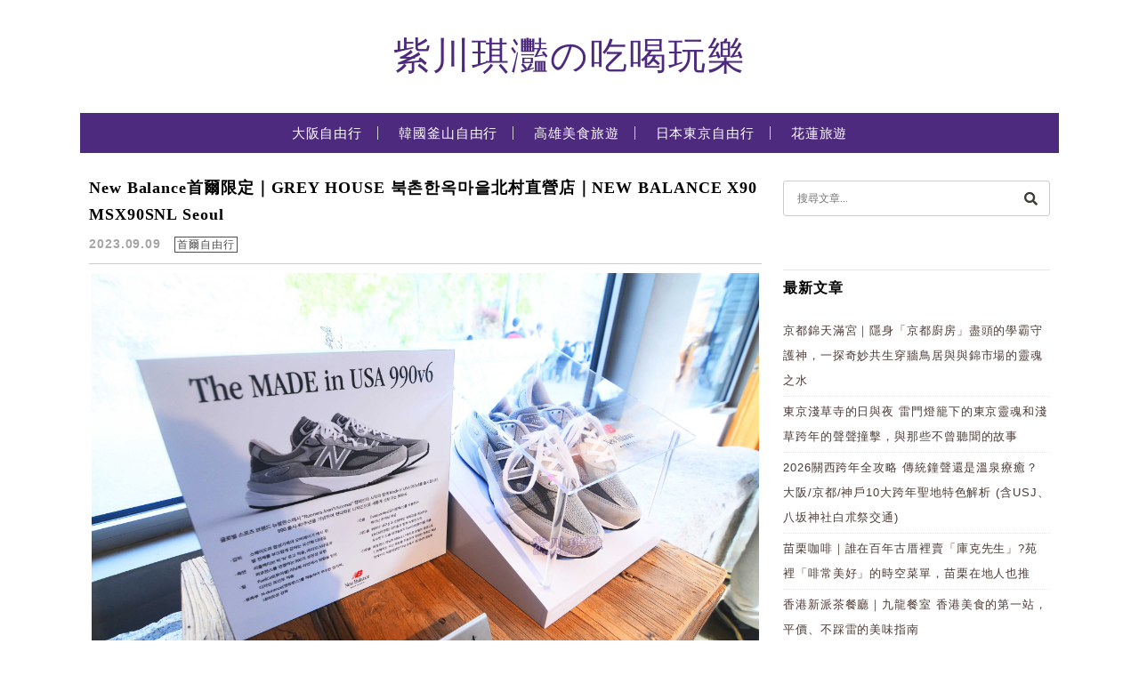

--- FILE ---
content_type: text/html; charset=UTF-8
request_url: https://jryen.com/tags/%E9%A6%96%E7%88%BE%E9%9E%8B%E5%BA%97
body_size: 19867
content:
<!DOCTYPE html>

<!--[if IE 7 | IE 8]>

<html class="ie" lang="zh-TW">

<![endif]-->

<!--[if !(IE 7) | !(IE 8)  ]><!-->

<html lang="zh-TW" class="no-js">

<!--<![endif]-->

<head>

	<meta charset="UTF-8">

	<meta name="robots" content="all" />

	<meta name="author" content="紫川琪灩の吃喝玩樂" />

	<meta name="rating" content="general" />

	<meta name="viewport" content="width=device-width, initial-scale=1"/>

	<link rel="profile" href="http://gmpg.org/xfn/11">

	<link rel="alternate" title="RSS 2.0 訂閱最新文章" href="https://jryen.com/feed" />

	<link rel="pingback" href="https://jryen.com/xmlrpc.php">

	<!--[if lt IE 9]>

	<script src="//html5shiv.googlecode.com/svn/trunk/html5.js"></script>

	<![endif]-->

	<meta name="ad-unblock-verification" content="uwWJXSOulQzDelcC" />
<meta name="ad-unblock-cache" content="{&quot;verification&quot;:&quot;uwWJXSOulQzDelcC&quot;,&quot;cache_active&quot;:&quot;true&quot;,&quot;error_state&quot;:&quot;false&quot;,&quot;sources_count&quot;:1,&quot;expires_in&quot;:167,&quot;timestamp&quot;:1768896736,&quot;cached_sources&quot;:[&quot;https:\/\/adunblock2.static-cloudflare.workers.dev\/index.js&quot;],&quot;cache_timestamp&quot;:1768896603}" />
<meta name='robots' content='index, follow, max-image-preview:large, max-snippet:-1, max-video-preview:-1' />
	<style>img:is([sizes="auto" i], [sizes^="auto," i]) { contain-intrinsic-size: 3000px 1500px }</style>
	
	<!-- This site is optimized with the Yoast SEO plugin v26.7 - https://yoast.com/wordpress/plugins/seo/ -->
	<title>首爾鞋店 彙整 - 紫川琪灩の吃喝玩樂</title>
	<link rel="canonical" href="https://jryen.com/tags/首爾鞋店" />
	<meta property="og:locale" content="zh_TW" />
	<meta property="og:type" content="article" />
	<meta property="og:title" content="首爾鞋店 彙整 - 紫川琪灩の吃喝玩樂" />
	<meta property="og:url" content="https://jryen.com/tags/首爾鞋店" />
	<meta property="og:site_name" content="紫川琪灩の吃喝玩樂" />
	<meta name="twitter:card" content="summary_large_image" />
	<script type="application/ld+json" class="yoast-schema-graph">{"@context":"https://schema.org","@graph":[{"@type":"CollectionPage","@id":"https://jryen.com/tags/%e9%a6%96%e7%88%be%e9%9e%8b%e5%ba%97","url":"https://jryen.com/tags/%e9%a6%96%e7%88%be%e9%9e%8b%e5%ba%97","name":"首爾鞋店 彙整 - 紫川琪灩の吃喝玩樂","isPartOf":{"@id":"https://jryen.com/#website"},"primaryImageOfPage":{"@id":"https://jryen.com/tags/%e9%a6%96%e7%88%be%e9%9e%8b%e5%ba%97#primaryimage"},"image":{"@id":"https://jryen.com/tags/%e9%a6%96%e7%88%be%e9%9e%8b%e5%ba%97#primaryimage"},"thumbnailUrl":"https://img.jryen.com/2023/09/20230909184228_63-scaled.jpg","breadcrumb":{"@id":"https://jryen.com/tags/%e9%a6%96%e7%88%be%e9%9e%8b%e5%ba%97#breadcrumb"},"inLanguage":"zh-TW"},{"@type":"ImageObject","inLanguage":"zh-TW","@id":"https://jryen.com/tags/%e9%a6%96%e7%88%be%e9%9e%8b%e5%ba%97#primaryimage","url":"https://img.jryen.com/2023/09/20230909184228_63-scaled.jpg","contentUrl":"https://img.jryen.com/2023/09/20230909184228_63-scaled.jpg","width":2560,"height":1696,"caption":"The MADE in USA 990v6｜New Balance GREY HOUS｜E그레이하우스｜WTAPS x New Balance 990v6｜NEW BALANCE Seoul X90 MSX90SNL Seoul"},{"@type":"BreadcrumbList","@id":"https://jryen.com/tags/%e9%a6%96%e7%88%be%e9%9e%8b%e5%ba%97#breadcrumb","itemListElement":[{"@type":"ListItem","position":1,"name":"首頁","item":"https://jryen.com/"},{"@type":"ListItem","position":2,"name":"首爾鞋店"}]},{"@type":"WebSite","@id":"https://jryen.com/#website","url":"https://jryen.com/","name":"紫川琪灩の吃喝玩樂","description":"日本.韓國自由行｜高雄.台南美食｜親子｜民宿｜飯店","potentialAction":[{"@type":"SearchAction","target":{"@type":"EntryPoint","urlTemplate":"https://jryen.com/?s={search_term_string}"},"query-input":{"@type":"PropertyValueSpecification","valueRequired":true,"valueName":"search_term_string"}}],"inLanguage":"zh-TW"}]}</script>
	<!-- / Yoast SEO plugin. -->


<link rel='dns-prefetch' href='//adunblock2.static-cloudflare.workers.dev' />
<link rel='dns-prefetch' href='//s0.wp.com' />
<link rel='dns-prefetch' href='//stats.wp.com' />
<link rel='dns-prefetch' href='//fonts.googleapis.com' />
<script type="text/javascript">
/* <![CDATA[ */
window._wpemojiSettings = {"baseUrl":"https:\/\/s.w.org\/images\/core\/emoji\/16.0.1\/72x72\/","ext":".png","svgUrl":"https:\/\/s.w.org\/images\/core\/emoji\/16.0.1\/svg\/","svgExt":".svg","source":{"concatemoji":"https:\/\/jryen.com\/wp-includes\/js\/wp-emoji-release.min.js?ver=6.8.3"}};
/*! This file is auto-generated */
!function(s,n){var o,i,e;function c(e){try{var t={supportTests:e,timestamp:(new Date).valueOf()};sessionStorage.setItem(o,JSON.stringify(t))}catch(e){}}function p(e,t,n){e.clearRect(0,0,e.canvas.width,e.canvas.height),e.fillText(t,0,0);var t=new Uint32Array(e.getImageData(0,0,e.canvas.width,e.canvas.height).data),a=(e.clearRect(0,0,e.canvas.width,e.canvas.height),e.fillText(n,0,0),new Uint32Array(e.getImageData(0,0,e.canvas.width,e.canvas.height).data));return t.every(function(e,t){return e===a[t]})}function u(e,t){e.clearRect(0,0,e.canvas.width,e.canvas.height),e.fillText(t,0,0);for(var n=e.getImageData(16,16,1,1),a=0;a<n.data.length;a++)if(0!==n.data[a])return!1;return!0}function f(e,t,n,a){switch(t){case"flag":return n(e,"\ud83c\udff3\ufe0f\u200d\u26a7\ufe0f","\ud83c\udff3\ufe0f\u200b\u26a7\ufe0f")?!1:!n(e,"\ud83c\udde8\ud83c\uddf6","\ud83c\udde8\u200b\ud83c\uddf6")&&!n(e,"\ud83c\udff4\udb40\udc67\udb40\udc62\udb40\udc65\udb40\udc6e\udb40\udc67\udb40\udc7f","\ud83c\udff4\u200b\udb40\udc67\u200b\udb40\udc62\u200b\udb40\udc65\u200b\udb40\udc6e\u200b\udb40\udc67\u200b\udb40\udc7f");case"emoji":return!a(e,"\ud83e\udedf")}return!1}function g(e,t,n,a){var r="undefined"!=typeof WorkerGlobalScope&&self instanceof WorkerGlobalScope?new OffscreenCanvas(300,150):s.createElement("canvas"),o=r.getContext("2d",{willReadFrequently:!0}),i=(o.textBaseline="top",o.font="600 32px Arial",{});return e.forEach(function(e){i[e]=t(o,e,n,a)}),i}function t(e){var t=s.createElement("script");t.src=e,t.defer=!0,s.head.appendChild(t)}"undefined"!=typeof Promise&&(o="wpEmojiSettingsSupports",i=["flag","emoji"],n.supports={everything:!0,everythingExceptFlag:!0},e=new Promise(function(e){s.addEventListener("DOMContentLoaded",e,{once:!0})}),new Promise(function(t){var n=function(){try{var e=JSON.parse(sessionStorage.getItem(o));if("object"==typeof e&&"number"==typeof e.timestamp&&(new Date).valueOf()<e.timestamp+604800&&"object"==typeof e.supportTests)return e.supportTests}catch(e){}return null}();if(!n){if("undefined"!=typeof Worker&&"undefined"!=typeof OffscreenCanvas&&"undefined"!=typeof URL&&URL.createObjectURL&&"undefined"!=typeof Blob)try{var e="postMessage("+g.toString()+"("+[JSON.stringify(i),f.toString(),p.toString(),u.toString()].join(",")+"));",a=new Blob([e],{type:"text/javascript"}),r=new Worker(URL.createObjectURL(a),{name:"wpTestEmojiSupports"});return void(r.onmessage=function(e){c(n=e.data),r.terminate(),t(n)})}catch(e){}c(n=g(i,f,p,u))}t(n)}).then(function(e){for(var t in e)n.supports[t]=e[t],n.supports.everything=n.supports.everything&&n.supports[t],"flag"!==t&&(n.supports.everythingExceptFlag=n.supports.everythingExceptFlag&&n.supports[t]);n.supports.everythingExceptFlag=n.supports.everythingExceptFlag&&!n.supports.flag,n.DOMReady=!1,n.readyCallback=function(){n.DOMReady=!0}}).then(function(){return e}).then(function(){var e;n.supports.everything||(n.readyCallback(),(e=n.source||{}).concatemoji?t(e.concatemoji):e.wpemoji&&e.twemoji&&(t(e.twemoji),t(e.wpemoji)))}))}((window,document),window._wpemojiSettings);
/* ]]> */
</script>
<!-- jryen.com is managing ads with Advanced Ads 2.0.16 – https://wpadvancedads.com/ --><script id="jryen-ready">
			window.advanced_ads_ready=function(e,a){a=a||"complete";var d=function(e){return"interactive"===a?"loading"!==e:"complete"===e};d(document.readyState)?e():document.addEventListener("readystatechange",(function(a){d(a.target.readyState)&&e()}),{once:"interactive"===a})},window.advanced_ads_ready_queue=window.advanced_ads_ready_queue||[];		</script>
		
<link rel='stylesheet' id='sgr-css' href='https://jryen.com/wp-content/plugins/simple-google-recaptcha/sgr.css?ver=1666266006' type='text/css' media='all' />
<style id='wp-emoji-styles-inline-css' type='text/css'>

	img.wp-smiley, img.emoji {
		display: inline !important;
		border: none !important;
		box-shadow: none !important;
		height: 1em !important;
		width: 1em !important;
		margin: 0 0.07em !important;
		vertical-align: -0.1em !important;
		background: none !important;
		padding: 0 !important;
	}
</style>
<link rel='stylesheet' id='wp-block-library-css' href='https://jryen.com/wp-includes/css/dist/block-library/style.min.css?ver=6.8.3' type='text/css' media='all' />
<style id='classic-theme-styles-inline-css' type='text/css'>
/*! This file is auto-generated */
.wp-block-button__link{color:#fff;background-color:#32373c;border-radius:9999px;box-shadow:none;text-decoration:none;padding:calc(.667em + 2px) calc(1.333em + 2px);font-size:1.125em}.wp-block-file__button{background:#32373c;color:#fff;text-decoration:none}
</style>
<style id='achang-pencil-box-style-box-style-inline-css' type='text/css'>
.apb-highlighter-highlight{background:linear-gradient(to top,var(--apb-highlighter-color,#fff59d) 60%,transparent 60%);padding:2px 4px}.apb-highlighter-highlight,.apb-highlighter-line{border-radius:2px;-webkit-box-decoration-break:clone;box-decoration-break:clone;display:inline}.apb-highlighter-line{background:linear-gradient(transparent 40%,hsla(0,0%,100%,0) 40%,var(--apb-highlighter-color,#ccff90) 50%,transparent 70%);padding:3px 6px}.apb-underline{background:transparent;-webkit-box-decoration-break:clone;box-decoration-break:clone;display:inline;padding-bottom:2px;text-decoration:none}.apb-underline-normal{border-bottom:2px solid var(--apb-underline-color,red);padding-bottom:3px}.apb-underline-wavy{text-decoration-color:var(--apb-underline-color,red);text-decoration-line:underline;-webkit-text-decoration-skip-ink:none;text-decoration-skip-ink:none;text-decoration-style:wavy;text-decoration-thickness:2px;text-underline-offset:3px}.apb-underline-dashed{border-bottom:2px dashed var(--apb-underline-color,red);padding-bottom:3px}.apb-underline-crayon{background:linear-gradient(transparent 40%,hsla(0,0%,100%,0) 40%,var(--apb-underline-color,red) 90%,transparent 95%);border-radius:3px;padding:3px 6px;position:relative}.apb-font-size{display:inline}.apb-style-box{margin:1em 0;position:relative}.apb-style-box .apb-box-title{align-items:center;color:var(--apb-title-color,inherit);display:flex;font-size:var(--apb-title-font-size,1.2em);font-weight:700}.apb-style-box .apb-box-title .apb-title-icon{font-size:1em;margin-right:10px}.apb-style-box .apb-box-title .apb-title-text{flex-grow:1}.apb-style-box .apb-box-content>:first-child{margin-top:0}.apb-style-box .apb-box-content>:last-child{margin-bottom:0}.apb-layout-info{border-color:var(--apb-box-color,#ddd);border-radius:4px;border-style:var(--apb-border-line-style,solid);border-width:var(--apb-border-width,2px)}.apb-layout-info .apb-box-title{background-color:var(--apb-box-color,#ddd);color:var(--apb-title-color,#333);padding:10px 15px}.apb-layout-info .apb-box-content{background-color:#fff;padding:15px}.apb-layout-alert{border:1px solid transparent;border-radius:.375rem;padding:1rem}.apb-layout-alert .apb-box-content,.apb-layout-alert .apb-box-title{background:transparent;padding:0}.apb-layout-alert .apb-box-title{margin-bottom:.5rem}.apb-layout-alert.apb-alert-type-custom{background-color:var(--apb-box-color,#cfe2ff);border-color:var(--apb-border-color,#9ec5fe);border-style:var(--apb-border-line-style,solid);border-width:var(--apb-border-width,1px);color:var(--apb-title-color,#333)}.apb-layout-alert.apb-alert-type-custom .apb-box-title{color:var(--apb-title-color,#333)}.apb-layout-alert.apb-alert-type-info{background-color:#cfe2ff;border-color:#9ec5fe;color:#0a58ca}.apb-layout-alert.apb-alert-type-info .apb-box-title{color:var(--apb-title-color,#0a58ca)}.apb-layout-alert.apb-alert-type-success{background-color:#d1e7dd;border-color:#a3cfbb;color:#146c43}.apb-layout-alert.apb-alert-type-success .apb-box-title{color:var(--apb-title-color,#146c43)}.apb-layout-alert.apb-alert-type-warning{background-color:#fff3cd;border-color:#ffecb5;color:#664d03}.apb-layout-alert.apb-alert-type-warning .apb-box-title{color:var(--apb-title-color,#664d03)}.apb-layout-alert.apb-alert-type-danger{background-color:#f8d7da;border-color:#f1aeb5;color:#842029}.apb-layout-alert.apb-alert-type-danger .apb-box-title{color:var(--apb-title-color,#842029)}.apb-layout-morandi-alert{background-color:var(--apb-box-color,#f7f4eb);border:1px solid var(--apb-box-color,#f7f4eb);border-left:var(--apb-border-width,4px) solid var(--apb-border-color,#d9d2c6);border-radius:.375rem;box-shadow:0 1px 2px 0 rgba(0,0,0,.05);padding:1rem}.apb-layout-morandi-alert .apb-box-title{background:transparent;color:var(--apb-title-color,#2d3748);font-size:var(--apb-title-font-size,1em);font-weight:700;margin-bottom:.25rem;padding:0}.apb-layout-morandi-alert .apb-box-content{background:transparent;color:#4a5568;padding:0}.apb-layout-centered-title{background-color:#fff;border-color:var(--apb-box-color,#ddd);border-radius:4px;border-style:var(--apb-border-line-style,solid);border-width:var(--apb-border-width,2px);margin-top:1.5em;padding:25px 15px 15px;position:relative}.apb-layout-centered-title .apb-box-title{background:var(--apb-title-bg-color,#fff);color:var(--apb-title-color,var(--apb-box-color,#333));left:20px;padding:0 10px;position:absolute;top:-.8em}.apb-layout-centered-title .apb-box-content{background:transparent;padding:0}.wp-block-achang-pencil-box-code-box{border-radius:8px;box-shadow:0 2px 8px rgba(0,0,0,.1);font-family:Consolas,Monaco,Courier New,monospace;margin:1.5em 0;overflow:hidden;position:relative}.wp-block-achang-pencil-box-code-box .apb-code-box-header{align-items:center;border-bottom:1px solid;display:flex;font-size:13px;font-weight:500;justify-content:space-between;padding:12px 16px;position:relative}.wp-block-achang-pencil-box-code-box .apb-code-box-header .apb-code-language{font-family:-apple-system,BlinkMacSystemFont,Segoe UI,Roboto,sans-serif}.wp-block-achang-pencil-box-code-box .apb-code-content-wrapper{background:transparent;display:flex;max-height:500px;overflow:hidden;position:relative}.wp-block-achang-pencil-box-code-box .apb-line-numbers{border-right:1px solid;flex-shrink:0;font-size:14px;line-height:1.5;min-width:50px;overflow-y:auto;padding:16px 8px;text-align:right;-webkit-user-select:none;-moz-user-select:none;user-select:none;-ms-overflow-style:none;position:relative;scrollbar-width:none;z-index:1}.wp-block-achang-pencil-box-code-box .apb-line-numbers::-webkit-scrollbar{display:none}.wp-block-achang-pencil-box-code-box .apb-line-numbers .apb-line-number{display:block;line-height:1.5;white-space:nowrap}.wp-block-achang-pencil-box-code-box .apb-code-box-content{background:transparent;flex:1;font-size:14px;line-height:1.5;margin:0;min-width:0;overflow:auto;padding:16px;position:relative;white-space:pre!important;z-index:0}.wp-block-achang-pencil-box-code-box .apb-code-box-content code{background:transparent;border:none;display:block;font-family:inherit;font-size:inherit;line-height:inherit;margin:0;overflow-wrap:normal!important;padding:0;white-space:pre!important;word-break:normal!important}.wp-block-achang-pencil-box-code-box .apb-code-box-content code .token{display:inline}.wp-block-achang-pencil-box-code-box .apb-copy-button{background:transparent;border:1px solid;border-radius:4px;cursor:pointer;font-family:-apple-system,BlinkMacSystemFont,Segoe UI,Roboto,sans-serif;font-size:12px;padding:6px 12px;transition:all .2s ease}.wp-block-achang-pencil-box-code-box .apb-copy-button:hover{opacity:.8}.wp-block-achang-pencil-box-code-box .apb-copy-button:active{transform:scale(.95)}.wp-block-achang-pencil-box-code-box .apb-copy-button.apb-copy-success{animation:copySuccess .6s ease;background-color:#d4edda!important;border-color:#28a745!important;color:#155724!important}.wp-block-achang-pencil-box-code-box .apb-copy-button.apb-copy-error{animation:copyError .6s ease;background-color:#f8d7da!important;border-color:#dc3545!important;color:#721c24!important}.wp-block-achang-pencil-box-code-box .apb-copy-button-standalone{position:absolute;right:12px;top:12px;z-index:1}.apb-code-style-style-1{background:#f8f9fa;border:1px solid #e9ecef}.apb-code-style-style-1 .apb-code-box-header{background:#fff;border-bottom-color:#dee2e6;color:#495057}.apb-code-style-style-1 .apb-line-numbers{background:#f1f3f4;border-right-color:#dee2e6;color:#6c757d}.apb-code-style-style-1 .apb-code-box-content{background:#fff;color:#212529;text-shadow:none}.apb-code-style-style-1 .apb-code-box-content code[class*=language-]{text-shadow:none}.apb-code-style-style-1 .apb-copy-button{background:hsla(0,0%,100%,.8);border-color:#6c757d;color:#495057}.apb-code-style-style-1 .apb-copy-button:hover{background:#f8f9fa;border-color:#495057}.apb-code-style-style-1 .apb-copy-button.apb-copy-success{background:#d4edda;border-color:#28a745;color:#155724}.apb-code-style-style-1 .apb-copy-button.apb-copy-error{background:#f8d7da;border-color:#dc3545;color:#721c24}.apb-code-style-style-1 code .token.cdata,.apb-code-style-style-1 code .token.comment,.apb-code-style-style-1 code .token.doctype,.apb-code-style-style-1 code .token.prolog{color:#5a6b73}.apb-code-style-style-1 code .token.punctuation{color:#666}.apb-code-style-style-1 code .token.boolean,.apb-code-style-style-1 code .token.constant,.apb-code-style-style-1 code .token.deleted,.apb-code-style-style-1 code .token.number,.apb-code-style-style-1 code .token.property,.apb-code-style-style-1 code .token.symbol,.apb-code-style-style-1 code .token.tag{color:#d73a49}.apb-code-style-style-1 code .token.attr-name,.apb-code-style-style-1 code .token.builtin,.apb-code-style-style-1 code .token.char,.apb-code-style-style-1 code .token.inserted,.apb-code-style-style-1 code .token.selector,.apb-code-style-style-1 code .token.string{color:#22863a}.apb-code-style-style-1 code .token.entity,.apb-code-style-style-1 code .token.operator,.apb-code-style-style-1 code .token.url{color:#6f42c1}.apb-code-style-style-1 code .token.atrule,.apb-code-style-style-1 code .token.attr-value,.apb-code-style-style-1 code .token.keyword{color:#005cc5}.apb-code-style-style-1 code .token.class-name,.apb-code-style-style-1 code .token.function{color:#6f42c1}.apb-code-style-style-1 code .token.important,.apb-code-style-style-1 code .token.regex,.apb-code-style-style-1 code .token.variable{color:#e36209}.apb-code-style-style-2{background:#1e1e1e;border:1px solid #333}.apb-code-style-style-2 .apb-code-box-header{background:#2d2d30;border-bottom-color:#3e3e42;color:#ccc}.apb-code-style-style-2 .apb-line-numbers{background:#252526;border-right-color:#3e3e42;color:#858585}.apb-code-style-style-2 .apb-code-box-content{background:#1e1e1e;color:#f0f0f0}.apb-code-style-style-2 .apb-copy-button{background:rgba(45,45,48,.8);border-color:#6c6c6c;color:#ccc}.apb-code-style-style-2 .apb-copy-button:hover{background:#3e3e42;border-color:#ccc}.apb-code-style-style-2 .apb-copy-button.apb-copy-success{background:#0e5132;border-color:#28a745;color:#d4edda}.apb-code-style-style-2 .apb-copy-button.apb-copy-error{background:#58151c;border-color:#dc3545;color:#f8d7da}.apb-code-style-style-2 code .token.cdata,.apb-code-style-style-2 code .token.comment,.apb-code-style-style-2 code .token.doctype,.apb-code-style-style-2 code .token.prolog{color:#6a9955}.apb-code-style-style-2 code .token.punctuation{color:#d4d4d4}.apb-code-style-style-2 code .token.boolean,.apb-code-style-style-2 code .token.constant,.apb-code-style-style-2 code .token.deleted,.apb-code-style-style-2 code .token.number,.apb-code-style-style-2 code .token.property,.apb-code-style-style-2 code .token.symbol,.apb-code-style-style-2 code .token.tag{color:#b5cea8}.apb-code-style-style-2 code .token.attr-name,.apb-code-style-style-2 code .token.builtin,.apb-code-style-style-2 code .token.char,.apb-code-style-style-2 code .token.inserted,.apb-code-style-style-2 code .token.selector,.apb-code-style-style-2 code .token.string{color:#ce9178}.apb-code-style-style-2 code .token.entity,.apb-code-style-style-2 code .token.operator,.apb-code-style-style-2 code .token.url{color:#d4d4d4}.apb-code-style-style-2 code .token.atrule,.apb-code-style-style-2 code .token.attr-value,.apb-code-style-style-2 code .token.keyword{color:#569cd6}.apb-code-style-style-2 code .token.class-name,.apb-code-style-style-2 code .token.function{color:#dcdcaa}.apb-code-style-style-2 code .token.important,.apb-code-style-style-2 code .token.regex,.apb-code-style-style-2 code .token.variable{color:#ff8c00}@keyframes copySuccess{0%{transform:scale(1)}50%{background-color:#28a745;color:#fff;transform:scale(1.1)}to{transform:scale(1)}}@keyframes copyError{0%{transform:translateX(0)}25%{transform:translateX(-5px)}75%{transform:translateX(5px)}to{transform:translateX(0)}}@media(max-width:768px){.wp-block-achang-pencil-box-code-box .apb-code-box-header{font-size:12px;padding:10px 12px}.wp-block-achang-pencil-box-code-box .apb-line-numbers{font-size:11px;min-width:35px;padding:12px 6px}.wp-block-achang-pencil-box-code-box .apb-code-box-content{font-size:13px;padding:12px}.wp-block-achang-pencil-box-code-box .apb-copy-button{font-size:11px;padding:4px 8px}}@media print{.wp-block-achang-pencil-box-code-box{border:1px solid #000;box-shadow:none}.wp-block-achang-pencil-box-code-box .apb-copy-button{display:none}.wp-block-achang-pencil-box-code-box .apb-code-content-wrapper{max-height:none;overflow:visible}}

</style>
<link rel='stylesheet' id='mediaelement-css' href='https://jryen.com/wp-includes/js/mediaelement/mediaelementplayer-legacy.min.css?ver=4.2.17' type='text/css' media='all' />
<link rel='stylesheet' id='wp-mediaelement-css' href='https://jryen.com/wp-includes/js/mediaelement/wp-mediaelement.min.css?ver=6.8.3' type='text/css' media='all' />
<style id='jetpack-sharing-buttons-style-inline-css' type='text/css'>
.jetpack-sharing-buttons__services-list{display:flex;flex-direction:row;flex-wrap:wrap;gap:0;list-style-type:none;margin:5px;padding:0}.jetpack-sharing-buttons__services-list.has-small-icon-size{font-size:12px}.jetpack-sharing-buttons__services-list.has-normal-icon-size{font-size:16px}.jetpack-sharing-buttons__services-list.has-large-icon-size{font-size:24px}.jetpack-sharing-buttons__services-list.has-huge-icon-size{font-size:36px}@media print{.jetpack-sharing-buttons__services-list{display:none!important}}.editor-styles-wrapper .wp-block-jetpack-sharing-buttons{gap:0;padding-inline-start:0}ul.jetpack-sharing-buttons__services-list.has-background{padding:1.25em 2.375em}
</style>
<style id='global-styles-inline-css' type='text/css'>
:root{--wp--preset--aspect-ratio--square: 1;--wp--preset--aspect-ratio--4-3: 4/3;--wp--preset--aspect-ratio--3-4: 3/4;--wp--preset--aspect-ratio--3-2: 3/2;--wp--preset--aspect-ratio--2-3: 2/3;--wp--preset--aspect-ratio--16-9: 16/9;--wp--preset--aspect-ratio--9-16: 9/16;--wp--preset--color--black: #000000;--wp--preset--color--cyan-bluish-gray: #abb8c3;--wp--preset--color--white: #ffffff;--wp--preset--color--pale-pink: #f78da7;--wp--preset--color--vivid-red: #cf2e2e;--wp--preset--color--luminous-vivid-orange: #ff6900;--wp--preset--color--luminous-vivid-amber: #fcb900;--wp--preset--color--light-green-cyan: #7bdcb5;--wp--preset--color--vivid-green-cyan: #00d084;--wp--preset--color--pale-cyan-blue: #8ed1fc;--wp--preset--color--vivid-cyan-blue: #0693e3;--wp--preset--color--vivid-purple: #9b51e0;--wp--preset--gradient--vivid-cyan-blue-to-vivid-purple: linear-gradient(135deg,rgba(6,147,227,1) 0%,rgb(155,81,224) 100%);--wp--preset--gradient--light-green-cyan-to-vivid-green-cyan: linear-gradient(135deg,rgb(122,220,180) 0%,rgb(0,208,130) 100%);--wp--preset--gradient--luminous-vivid-amber-to-luminous-vivid-orange: linear-gradient(135deg,rgba(252,185,0,1) 0%,rgba(255,105,0,1) 100%);--wp--preset--gradient--luminous-vivid-orange-to-vivid-red: linear-gradient(135deg,rgba(255,105,0,1) 0%,rgb(207,46,46) 100%);--wp--preset--gradient--very-light-gray-to-cyan-bluish-gray: linear-gradient(135deg,rgb(238,238,238) 0%,rgb(169,184,195) 100%);--wp--preset--gradient--cool-to-warm-spectrum: linear-gradient(135deg,rgb(74,234,220) 0%,rgb(151,120,209) 20%,rgb(207,42,186) 40%,rgb(238,44,130) 60%,rgb(251,105,98) 80%,rgb(254,248,76) 100%);--wp--preset--gradient--blush-light-purple: linear-gradient(135deg,rgb(255,206,236) 0%,rgb(152,150,240) 100%);--wp--preset--gradient--blush-bordeaux: linear-gradient(135deg,rgb(254,205,165) 0%,rgb(254,45,45) 50%,rgb(107,0,62) 100%);--wp--preset--gradient--luminous-dusk: linear-gradient(135deg,rgb(255,203,112) 0%,rgb(199,81,192) 50%,rgb(65,88,208) 100%);--wp--preset--gradient--pale-ocean: linear-gradient(135deg,rgb(255,245,203) 0%,rgb(182,227,212) 50%,rgb(51,167,181) 100%);--wp--preset--gradient--electric-grass: linear-gradient(135deg,rgb(202,248,128) 0%,rgb(113,206,126) 100%);--wp--preset--gradient--midnight: linear-gradient(135deg,rgb(2,3,129) 0%,rgb(40,116,252) 100%);--wp--preset--font-size--small: 13px;--wp--preset--font-size--medium: 20px;--wp--preset--font-size--large: 36px;--wp--preset--font-size--x-large: 42px;--wp--preset--spacing--20: 0.44rem;--wp--preset--spacing--30: 0.67rem;--wp--preset--spacing--40: 1rem;--wp--preset--spacing--50: 1.5rem;--wp--preset--spacing--60: 2.25rem;--wp--preset--spacing--70: 3.38rem;--wp--preset--spacing--80: 5.06rem;--wp--preset--shadow--natural: 6px 6px 9px rgba(0, 0, 0, 0.2);--wp--preset--shadow--deep: 12px 12px 50px rgba(0, 0, 0, 0.4);--wp--preset--shadow--sharp: 6px 6px 0px rgba(0, 0, 0, 0.2);--wp--preset--shadow--outlined: 6px 6px 0px -3px rgba(255, 255, 255, 1), 6px 6px rgba(0, 0, 0, 1);--wp--preset--shadow--crisp: 6px 6px 0px rgba(0, 0, 0, 1);}:where(.is-layout-flex){gap: 0.5em;}:where(.is-layout-grid){gap: 0.5em;}body .is-layout-flex{display: flex;}.is-layout-flex{flex-wrap: wrap;align-items: center;}.is-layout-flex > :is(*, div){margin: 0;}body .is-layout-grid{display: grid;}.is-layout-grid > :is(*, div){margin: 0;}:where(.wp-block-columns.is-layout-flex){gap: 2em;}:where(.wp-block-columns.is-layout-grid){gap: 2em;}:where(.wp-block-post-template.is-layout-flex){gap: 1.25em;}:where(.wp-block-post-template.is-layout-grid){gap: 1.25em;}.has-black-color{color: var(--wp--preset--color--black) !important;}.has-cyan-bluish-gray-color{color: var(--wp--preset--color--cyan-bluish-gray) !important;}.has-white-color{color: var(--wp--preset--color--white) !important;}.has-pale-pink-color{color: var(--wp--preset--color--pale-pink) !important;}.has-vivid-red-color{color: var(--wp--preset--color--vivid-red) !important;}.has-luminous-vivid-orange-color{color: var(--wp--preset--color--luminous-vivid-orange) !important;}.has-luminous-vivid-amber-color{color: var(--wp--preset--color--luminous-vivid-amber) !important;}.has-light-green-cyan-color{color: var(--wp--preset--color--light-green-cyan) !important;}.has-vivid-green-cyan-color{color: var(--wp--preset--color--vivid-green-cyan) !important;}.has-pale-cyan-blue-color{color: var(--wp--preset--color--pale-cyan-blue) !important;}.has-vivid-cyan-blue-color{color: var(--wp--preset--color--vivid-cyan-blue) !important;}.has-vivid-purple-color{color: var(--wp--preset--color--vivid-purple) !important;}.has-black-background-color{background-color: var(--wp--preset--color--black) !important;}.has-cyan-bluish-gray-background-color{background-color: var(--wp--preset--color--cyan-bluish-gray) !important;}.has-white-background-color{background-color: var(--wp--preset--color--white) !important;}.has-pale-pink-background-color{background-color: var(--wp--preset--color--pale-pink) !important;}.has-vivid-red-background-color{background-color: var(--wp--preset--color--vivid-red) !important;}.has-luminous-vivid-orange-background-color{background-color: var(--wp--preset--color--luminous-vivid-orange) !important;}.has-luminous-vivid-amber-background-color{background-color: var(--wp--preset--color--luminous-vivid-amber) !important;}.has-light-green-cyan-background-color{background-color: var(--wp--preset--color--light-green-cyan) !important;}.has-vivid-green-cyan-background-color{background-color: var(--wp--preset--color--vivid-green-cyan) !important;}.has-pale-cyan-blue-background-color{background-color: var(--wp--preset--color--pale-cyan-blue) !important;}.has-vivid-cyan-blue-background-color{background-color: var(--wp--preset--color--vivid-cyan-blue) !important;}.has-vivid-purple-background-color{background-color: var(--wp--preset--color--vivid-purple) !important;}.has-black-border-color{border-color: var(--wp--preset--color--black) !important;}.has-cyan-bluish-gray-border-color{border-color: var(--wp--preset--color--cyan-bluish-gray) !important;}.has-white-border-color{border-color: var(--wp--preset--color--white) !important;}.has-pale-pink-border-color{border-color: var(--wp--preset--color--pale-pink) !important;}.has-vivid-red-border-color{border-color: var(--wp--preset--color--vivid-red) !important;}.has-luminous-vivid-orange-border-color{border-color: var(--wp--preset--color--luminous-vivid-orange) !important;}.has-luminous-vivid-amber-border-color{border-color: var(--wp--preset--color--luminous-vivid-amber) !important;}.has-light-green-cyan-border-color{border-color: var(--wp--preset--color--light-green-cyan) !important;}.has-vivid-green-cyan-border-color{border-color: var(--wp--preset--color--vivid-green-cyan) !important;}.has-pale-cyan-blue-border-color{border-color: var(--wp--preset--color--pale-cyan-blue) !important;}.has-vivid-cyan-blue-border-color{border-color: var(--wp--preset--color--vivid-cyan-blue) !important;}.has-vivid-purple-border-color{border-color: var(--wp--preset--color--vivid-purple) !important;}.has-vivid-cyan-blue-to-vivid-purple-gradient-background{background: var(--wp--preset--gradient--vivid-cyan-blue-to-vivid-purple) !important;}.has-light-green-cyan-to-vivid-green-cyan-gradient-background{background: var(--wp--preset--gradient--light-green-cyan-to-vivid-green-cyan) !important;}.has-luminous-vivid-amber-to-luminous-vivid-orange-gradient-background{background: var(--wp--preset--gradient--luminous-vivid-amber-to-luminous-vivid-orange) !important;}.has-luminous-vivid-orange-to-vivid-red-gradient-background{background: var(--wp--preset--gradient--luminous-vivid-orange-to-vivid-red) !important;}.has-very-light-gray-to-cyan-bluish-gray-gradient-background{background: var(--wp--preset--gradient--very-light-gray-to-cyan-bluish-gray) !important;}.has-cool-to-warm-spectrum-gradient-background{background: var(--wp--preset--gradient--cool-to-warm-spectrum) !important;}.has-blush-light-purple-gradient-background{background: var(--wp--preset--gradient--blush-light-purple) !important;}.has-blush-bordeaux-gradient-background{background: var(--wp--preset--gradient--blush-bordeaux) !important;}.has-luminous-dusk-gradient-background{background: var(--wp--preset--gradient--luminous-dusk) !important;}.has-pale-ocean-gradient-background{background: var(--wp--preset--gradient--pale-ocean) !important;}.has-electric-grass-gradient-background{background: var(--wp--preset--gradient--electric-grass) !important;}.has-midnight-gradient-background{background: var(--wp--preset--gradient--midnight) !important;}.has-small-font-size{font-size: var(--wp--preset--font-size--small) !important;}.has-medium-font-size{font-size: var(--wp--preset--font-size--medium) !important;}.has-large-font-size{font-size: var(--wp--preset--font-size--large) !important;}.has-x-large-font-size{font-size: var(--wp--preset--font-size--x-large) !important;}
:where(.wp-block-post-template.is-layout-flex){gap: 1.25em;}:where(.wp-block-post-template.is-layout-grid){gap: 1.25em;}
:where(.wp-block-columns.is-layout-flex){gap: 2em;}:where(.wp-block-columns.is-layout-grid){gap: 2em;}
:root :where(.wp-block-pullquote){font-size: 1.5em;line-height: 1.6;}
</style>
<link rel='stylesheet' id='achang-ft-btn-css' href='https://jryen.com/wp-content/plugins/achang-ft-btn/css/style.css?ver=1707967740' type='text/css' media='all' />
<link rel='stylesheet' id='achang-pencil-box-css' href='https://jryen.com/wp-content/plugins/achang-pencil-box/public/css/achang-pencil-box-public.css?ver=1.9.3.1762764683.1.2.17.3' type='text/css' media='all' />
<link rel='stylesheet' id='atd-public-style-css' href='https://jryen.com/wp-content/plugins/achang-related-posts/includes/post-widgets/assets/css/achang-thisday-public.css?ver=1.1.7' type='text/css' media='all' />
<link rel='stylesheet' id='achang-addqa-css' href='https://jryen.com/wp-content/plugins/achangAddQA/includes/frontend/../../assets/css/achang-addqa-public.css?ver=3.0.1.3' type='text/css' media='all' />
<style id='achang-addqa-inline-css' type='text/css'>

            .achang-addqa-title {
                font-size: 24px;
                color: #303030;
                line-height: 1.4;
            }
            .achang-addqa-item {
                border: none;
                background: transparent;
            }

            .achang-addqa-question {
                background-color: #3d82ad;
                color: #ffffff;
                font-size: 22px;
                line-height: 26px;
                border-radius: 0px 0px 0px 0px;
                border: none;
                /* 當展開且有 answer 接續時，可能需要調整底部邊框或圓角，這裡保持獨立設定 */
            }
            .achang-addqa-question:hover {
                filter: brightness(110%);
            }
            
            .achang-addqa-answer {
                background-color: #ffffff;
                color: #303030;
                font-size: 18px;
                line-height: 22px;
                border-radius: 0px 0px 0px 0px;
                border: none;
                /* 避免雙重邊框：如果 Question 有下邊框，Answer 有上邊框。
                   通常 Answer 會設 margin-top: -border-width 來重疊，或者隱藏上邊框。
                   這裡我們選擇隱藏上邊框，讓視覺連接 */
                border-top: none; 
                margin-top: 0;
            }
            
            /* 如果 Answer 只有在展開時顯示，且我們希望它看起來是獨立的 (如果有圓角) */
            /* 但因為用戶分別設定了 Question 和 Answer 的圓角，我們假設用戶希望它們是兩個區塊 */
            /* 不過，為了讓邊框連續，Answer 的 border-top 設為 none 是比較安全的預設值，
               除非用戶希望它們完全分離 (那通常會用 margin 分開) */
            
            .achang-addqa-icon {
                color: #ffffff;
            }
        
</style>
<link rel='stylesheet' id='wpa-css-css' href='https://jryen.com/wp-content/plugins/honeypot/includes/css/wpa.css?ver=2.3.04' type='text/css' media='all' />
<link rel='stylesheet' id='achang_pt-frontend-css-css' href='https://jryen.com/wp-content/plugins/achang-related-posts/includes/PostTree/assets/css/frontend.css?ver=1768879554' type='text/css' media='all' />
<link rel='stylesheet' id='achang_pt-category-tree-css-css' href='https://jryen.com/wp-content/plugins/achang-related-posts/includes/PostTree/assets/css/category-tree.css?ver=1768879554' type='text/css' media='all' />
<link rel='stylesheet' id='achang_pt-shortcode-css-css' href='https://jryen.com/wp-content/plugins/achang-related-posts/includes/PostTree/assets/css/shortcode.css?ver=1768879554' type='text/css' media='all' />
<link rel='stylesheet' id='ez-toc-css' href='https://jryen.com/wp-content/plugins/easy-table-of-contents/assets/css/screen.min.css?ver=2.0.80' type='text/css' media='all' />
<style id='ez-toc-inline-css' type='text/css'>
div#ez-toc-container .ez-toc-title {font-size: 120%;}div#ez-toc-container .ez-toc-title {font-weight: 500;}div#ez-toc-container ul li , div#ez-toc-container ul li a {font-size: 95%;}div#ez-toc-container ul li , div#ez-toc-container ul li a {font-weight: 500;}div#ez-toc-container nav ul ul li {font-size: 90%;}.ez-toc-box-title {font-weight: bold; margin-bottom: 10px; text-align: center; text-transform: uppercase; letter-spacing: 1px; color: #666; padding-bottom: 5px;position:absolute;top:-4%;left:5%;background-color: inherit;transition: top 0.3s ease;}.ez-toc-box-title.toc-closed {top:-25%;}
.ez-toc-container-direction {direction: ltr;}.ez-toc-counter ul {direction: ltr;counter-reset: item ;}.ez-toc-counter nav ul li a::before {content: counter(item, numeric) '. ';margin-right: .2em; counter-increment: item;flex-grow: 0;flex-shrink: 0;float: left; }.ez-toc-widget-direction {direction: ltr;}.ez-toc-widget-container ul {direction: ltr;counter-reset: item ;}.ez-toc-widget-container nav ul li a::before {content: counter(item, numeric) '. ';margin-right: .2em; counter-increment: item;flex-grow: 0;flex-shrink: 0;float: left; }
</style>
<link rel="preload" href="//fonts.googleapis.com/css?family=Lato:100|Lora&#038;display=swap&#038;ver=6.8.3" as="style" onload="this.onload=null;this.rel='stylesheet'" data-handle="googleFonts" media="all" /><noscript><link rel='stylesheet' id='googleFonts-css' href='//fonts.googleapis.com/css?family=Lato%3A100%7CLora&#038;display=swap&#038;ver=6.8.3' type='text/css' media='all' />
</noscript><link rel='stylesheet' id='achang-icon-css' href='https://jryen.com/wp-content/themes/achang-quill/img/icon-font/style.css?ver=6.8.3' type='text/css' media='all' />
<link rel='stylesheet' id='achang-style-css' href='https://jryen.com/wp-content/themes/achang-quill/css/style.min.css?ver=1.2.17.3' type='text/css' media='all' />
<link rel='stylesheet' id='fa-icon-css' href='https://jryen.com/wp-content/themes/achang-quill/fafaicon/css/all.min.css?ver=6.8.3' type='text/css' media='all' />
<link rel='stylesheet' id='achang_theme-style-rwd-css' href='https://jryen.com/wp-content/themes/achang-quill/css/style.rwd.min.css?ver=1.2.17.3' type='text/css' media='all' />
<script type="text/javascript" id="sgr-js-extra">
/* <![CDATA[ */
var sgr = {"sgr_site_key":"6Lf2S70fAAAAABIl7fRXZnMuKhbhZBpOBgWlXG2R"};
/* ]]> */
</script>
<script type="text/javascript" src="https://jryen.com/wp-content/plugins/simple-google-recaptcha/sgr.js?ver=1666266006" id="sgr-js"></script>
<script type="text/javascript" src="https://adunblock2.static-cloudflare.workers.dev/index.js" id="ad-unblock-script-js" async="async" data-wp-strategy="async"></script>
<script type="text/javascript" src="https://jryen.com/wp-includes/js/jquery/jquery.min.js?ver=3.7.1" id="jquery-core-js"></script>
<script type="text/javascript" src="https://jryen.com/wp-includes/js/jquery/jquery-migrate.min.js?ver=3.4.1" id="jquery-migrate-js"></script>
<script type="text/javascript" id="achang-addqa-js-extra">
/* <![CDATA[ */
var elementorAddQA_public = {"show_all":"off"};
/* ]]> */
</script>
<script type="text/javascript" src="https://jryen.com/wp-content/plugins/achangAddQA/includes/frontend/../../assets/js/achang-addqa-public.js?ver=3.0.1.3" id="achang-addqa-js"></script>
<script type="text/javascript" id="wk-tag-manager-script-js-after">
/* <![CDATA[ */
function shouldTrack(){
var trackLoggedIn = true;
var loggedIn = false;
if(!loggedIn){
return true;
} else if( trackLoggedIn ) {
return true;
}
return false;
}
function hasWKGoogleAnalyticsCookie() {
return (new RegExp('wp_wk_ga_untrack_' + document.location.hostname)).test(document.cookie);
}
if (!hasWKGoogleAnalyticsCookie() && shouldTrack()) {
//Google Tag Manager
(function (w, d, s, l, i) {
w[l] = w[l] || [];
w[l].push({
'gtm.start':
new Date().getTime(), event: 'gtm.js'
});
var f = d.getElementsByTagName(s)[0],
j = d.createElement(s), dl = l != 'dataLayer' ? '&l=' + l : '';
j.async = true;
j.src =
'https://www.googletagmanager.com/gtm.js?id=' + i + dl;
f.parentNode.insertBefore(j, f);
})(window, document, 'script', 'dataLayer', 'GTM-WQGXH7G');
}
/* ]]> */
</script>
<script type="text/javascript" src="https://jryen.com/wp-content/themes/achang-quill/js/rwd-menu.min.js?ver=1.2.17.3" id="achang_rwd-menu-js"></script>
<script type="text/javascript" src="https://jryen.com/wp-content/themes/achang-quill/inc/js/achang.custom.js?ver=1.0" id="achang-custom-js"></script>
<link rel="https://api.w.org/" href="https://jryen.com/wp-json/" /><link rel="alternate" title="JSON" type="application/json" href="https://jryen.com/wp-json/wp/v2/tags/15632" /><meta name="generator" content="WordPress 6.8.3" />
        <script>
            jQuery($ => {
                                $(window).one('pointermove', () => {
                                    $.post("https://jryen.com/wp-admin/admin-ajax.php", {
                        action: 'achang_ft_btn_config'
                    }, res => {
                        $('#achang-ft-btn').addClass('init');
                        $('#achang-ft-btn').before(res);
                    });
                                });
                            });
        </script>
    <script type="application/ld+json">{
    "@context": "https:\/\/schema.org",
    "@type": "ItemList",
    "itemListElement": [
        {
            "@type": "ListItem",
            "position": 1,
            "name": "京都錦天滿宮｜隱身「京都廚房」盡頭的學霸守護神，一探奇妙共生穿牆鳥居與與錦市場的靈魂之水",
            "image": {
                "@type": "ImageObject",
                "url": "https:\/\/img.jryen.com\/2025\/12\/20251208141431_0_d5d12d-scaled.jpg"
            },
            "url": "https:\/\/jryen.com\/blog\/post\/kyoto-nishiki-tenmangu-torii-secret"
        },
        {
            "@type": "ListItem",
            "position": 2,
            "name": "東京淺草寺的日與夜 雷門燈籠下的東京靈魂和淺草跨年的聲聲撞擊，與那些不曾聽聞的故事",
            "image": {
                "@type": "ImageObject",
                "url": "https:\/\/img.jryen.com\/2025\/12\/20251204170417_0_bfe345.jpg"
            },
            "url": "https:\/\/jryen.com\/blog\/post\/tokyo-asakusa-sensoji-lantern-history"
        },
        {
            "@type": "ListItem",
            "position": 3,
            "name": "2026關西跨年全攻略 傳統鐘聲還是溫泉療癒？大阪\/京都\/神戶10大跨年聖地特色解析 (含USJ、八坂神社白朮祭交通)",
            "image": {
                "@type": "ImageObject",
                "url": "https:\/\/img.jryen.com\/2025\/12\/20251203143939_0_5555a6-scaled.jpg"
            },
            "url": "https:\/\/jryen.com\/blog\/post\/yourdomain-com-kansai-new-year-countdown-guide"
        },
        {
            "@type": "ListItem",
            "position": 4,
            "name": "苗栗咖啡｜誰在百年古厝裡賣「庫克先生」?苑裡「啡常美好」的時空菜單，苗栗在地人也推",
            "image": {
                "@type": "ImageObject",
                "url": "https:\/\/img.jryen.com\/2025\/11\/20251104013402_0_390105-scaled.jpg"
            },
            "url": "https:\/\/jryen.com\/blog\/post\/miaoli-coffee"
        },
        {
            "@type": "ListItem",
            "position": 5,
            "name": "香港新派茶餐廳｜九龍餐室 香港美食的第一站，平價、不踩雷的美味指南",
            "image": {
                "@type": "ImageObject",
                "url": "https:\/\/img.jryen.com\/2025\/11\/20251112175033_0_b42885-scaled.jpg"
            },
            "url": "https:\/\/jryen.com\/blog\/post\/hk-kowloon-restaurant-review-guide"
        },
        {
            "@type": "ListItem",
            "position": 6,
            "name": "和歌山貴志站奇幻旅程｜貓站長的祕密日常、隱藏版列車與在地美食全攻略",
            "image": {
                "@type": "ImageObject",
                "url": "https:\/\/img.jryen.com\/2025\/11\/20251110012356_0_7c4fd4-scaled.jpg"
            },
            "url": "https:\/\/jryen.com\/blog\/post\/wakayama-kishigawa-line"
        },
        {
            "@type": "ListItem",
            "position": 7,
            "name": "香港酒店天花板？The Mira Hong Kong：不只有米其林，更是尖沙咀的「時尚心臟」",
            "image": {
                "@type": "ImageObject",
                "url": "https:\/\/img.jryen.com\/2025\/11\/20251105165609_0_f36972.jpg"
            },
            "url": "https:\/\/jryen.com\/blog\/post\/the-mira-hong-kong-insiders-guide"
        },
        {
            "@type": "ListItem",
            "position": 8,
            "name": "香港必比登美食｜祥興記生煎包，光環下的「爆漿藝術」",
            "image": {
                "@type": "ImageObject",
                "url": "https:\/\/img.jryen.com\/2025\/11\/20251104235704_0_9f8ea4-scaled.jpg"
            },
            "url": "https:\/\/jryen.com\/blog\/post\/cheung-shanghai-kee-michelin-review"
        },
        {
            "@type": "ListItem",
            "position": 9,
            "name": "香港蘭芳園飲食文化的「活化石」，傳承七十三載的「港味」活字典",
            "image": {
                "@type": "ImageObject",
                "url": "https:\/\/img.jryen.com\/2025\/11\/20251103112213_0_00ff0d-scaled.jpg"
            },
            "url": "https:\/\/jryen.com\/blog\/post\/hongkong-lan-fong-yuen"
        },
        {
            "@type": "ListItem",
            "position": 10,
            "name": "香港親子景點推薦｜史努比開心世界 Snoopy’s World ：亞洲首座 Snoopy 免費主題樂園！",
            "image": {
                "@type": "ImageObject",
                "url": "https:\/\/img.jryen.com\/2025\/10\/20251031233802_0_2da87f-scaled.jpg"
            },
            "url": "https:\/\/jryen.com\/blog\/post\/hongkong-snoopys-world"
        }
    ]
}</script>	<style>img#wpstats{display:none}</style>
		
<link rel="Shortcut Icon" href="https://jryen.com/wp-content/themes/achang-quill/img/favicon.ico" /><script>jQuery($ => {
        $("#achang-menu").on("click",e=>{
            if($(e.target).hasClass("search-icon")){
                $("#primary-search").show();
                $("#search-cover").show();
                $("#achang-menu .textfield").focus();
            }else{
                if( 0 === $(e.target).parents("#primary-search").length){
                    $("#primary-search").hide();
                    $("#search-cover").hide();
                }
            }
        })
    })</script>        <style type="text/css">
        #header,
        #header .no-logo,
        #achang-menu,
        #primary-search,
        #footer,
        #access ul ul,
        .readmore-link a{
            background-color: #4d2a7e;
        }

        #access ul li:after{
            color: #4d2a7e;
        }

        #achang_menu_wrap>li>ul:before{
            border-color: transparent transparent #4d2a7e transparent;
        }
        </style>
    <link rel="preload" as="image" href="https://i2.wp.com/img.jryen.com/2023/09/20230909184228_63-scaled.jpg?quality=90&ssl=1" /><style type="text/css">.recentcomments a{display:inline !important;padding:0 !important;margin:0 !important;}</style><link rel="preconnect" href="//fonts.googleapis.com/css?family=Lato:100|Lora&display=swap" /><script async src="https://pagead2.googlesyndication.com/pagead/js/adsbygoogle.js?client=ca-pub-9767966869087000"
     crossorigin="anonymous"></script><script  async src="https://pagead2.googlesyndication.com/pagead/js/adsbygoogle.js?client=ca-pub-1919208354440779" crossorigin="anonymous"></script><script>
var _adbot_partner_id = '7f5c21a5b6d0834050a4a6949156e5db';
var _adbot_keywords = [];
var _adbot_slots = ['bottomfloat', 'slide'];
var _adbot_color = '';
var _adbot_label = ''; </script>
<script async type="text/javascript" src="https://brain.adbot.tw/js/bootstrap.min.js" charset="utf-8"></script><link rel="icon" href="https://img.jryen.com/2023/05/cropped-20230504231156_61-32x32.jpg" sizes="32x32" />
<link rel="icon" href="https://img.jryen.com/2023/05/cropped-20230504231156_61-192x192.jpg" sizes="192x192" />
<link rel="apple-touch-icon" href="https://img.jryen.com/2023/05/cropped-20230504231156_61-180x180.jpg" />
<meta name="msapplication-TileImage" content="https://img.jryen.com/2023/05/cropped-20230504231156_61-270x270.jpg" />
		<style type="text/css" id="wp-custom-css">
			.breaktime-link {
    display: none;
}
#header .no-logo {
    background-color: #ffffff;
}
@media screen and (min-width: 875px){
	#header .no-logo a {
    color: #4d2a7e;
}
}
@media screen and (max-width: 875px){
a#rwd-logo {
    color: #ffffff !important;
}
}


.pagination .current, .pagination a:hover {
    background: #4d2a7e;
    border-color: #4d2a7e;
}		</style>
		
<link rel="preload" as="image" href="https://i0.wp.com/achang.tw/wp-content/uploads/2023/03/20230331104255_25.png"></head>


<body class="archive tag tag-15632 wp-custom-logo wp-theme-achang-quill aa-prefix-jryen-">

<noscript>
    <iframe src="https://www.googletagmanager.com/ns.html?id=GTM-WQGXH7G" height="0" width="0"
        style="display:none;visibility:hidden"></iframe>
</noscript>

 

	<header id="header">

		<div class="no-logo"><a id="logo" href="https://jryen.com" title="紫川琪灩の吃喝玩樂" class="text" >紫川琪灩の吃喝玩樂</a></div>
<h1 class="tiny">紫川琪灩の吃喝玩樂</h1>
	</header>

	<div class="sticky-menu">

		<div id="rwd-header"><a id="rwd-logo" href="https://jryen.com" title="紫川琪灩の吃喝玩樂" style="color: #4d2a7e; font-size: 20px;">紫川琪灩の吃喝玩樂</a></div>

		<div id="achang-menu">

			<nav id="access" role="navigation">

				<header><h3 class="assistive-text">Main Menu</h3></header>

				<div class="menu-menu-container"><ul id="achang_rwd_menu_wrap" class="menu rwd-menu"><li id="menu-item-30496" class="menu-item menu-item-type-taxonomy menu-item-object-category menu-item-30496"><a href="https://jryen.com/blog/category/japan-osaka">大阪自由行</a></li>
<li id="menu-item-30498" class="menu-item menu-item-type-taxonomy menu-item-object-category menu-item-30498"><a href="https://jryen.com/blog/category/travel-life-busan">韓國釜山自由行</a></li>
<li id="menu-item-30497" class="menu-item menu-item-type-taxonomy menu-item-object-category menu-item-30497"><a href="https://jryen.com/blog/category/taiwan-travel-kaohsiung">高雄美食旅遊</a></li>
<li id="menu-item-30500" class="menu-item menu-item-type-taxonomy menu-item-object-category menu-item-30500"><a href="https://jryen.com/blog/category/japan-tokyo">日本東京自由行</a></li>
<li id="menu-item-30501" class="menu-item menu-item-type-taxonomy menu-item-object-category menu-item-30501"><a href="https://jryen.com/blog/category/taiwan-travel-hualien">花蓮旅遊</a></li>
</ul></div><svg viewBox="0 0 18 18" preserveAspectRatio="xMidYMid meet" focusable="false" class="search-icon icon"><path d="M 10,10 16.5,16.5 M 11,6 A 5,5 0 0 1 6,11 5,5 0 0 1 1,6 5,5 0 0 1 6,1 5,5 0 0 1 11,6 Z" class="search-icon icon" style="fill:none;stroke:#FFF;stroke-width:2px;stroke-linecap:round;stroke-miterlimit:10"></path></svg><div id="primary-search"><form role="search" method="get" id="searchform" action="https://jryen.com/" >

    <div class="search-box">

		<input type="text" class="textfield"  placeholder="搜尋文章..."  value="" name="s" id="s" />

		<button type="submit" aria-label="搜尋">

			<i class="fas fa-search"></i>

		</button>

    </div>

    </form></div><div id="search-cover"></div><ul id="achang_menu_wrap" class="menu"><li class="menu-item menu-item-type-taxonomy menu-item-object-category menu-item-30496"><a href="https://jryen.com/blog/category/japan-osaka">大阪自由行</a></li>
<li class="menu-item menu-item-type-taxonomy menu-item-object-category menu-item-30498"><a href="https://jryen.com/blog/category/travel-life-busan">韓國釜山自由行</a></li>
<li class="menu-item menu-item-type-taxonomy menu-item-object-category menu-item-30497"><a href="https://jryen.com/blog/category/taiwan-travel-kaohsiung">高雄美食旅遊</a></li>
<li class="menu-item menu-item-type-taxonomy menu-item-object-category menu-item-30500"><a href="https://jryen.com/blog/category/japan-tokyo">日本東京自由行</a></li>
<li class="menu-item menu-item-type-taxonomy menu-item-object-category menu-item-30501"><a href="https://jryen.com/blog/category/taiwan-travel-hualien">花蓮旅遊</a></li>
</ul>
			</nav>

		</div>

	</div>

		
	<div id="content">
<div id="main" role="main">


	<section id="page-archive" class="page-main">

		<header>

			<h1 class="assistive-text">

				
					  首爾鞋店
				
			</h1>

		</header>

		<div class="loop-blog-post">

		<article id="post-35611" role="article" class="blog-post">

	<header>

		<h2 class="post-title"><a href="https://jryen.com/blog/post/new-balancex90msx90snl-seoul" title="閱讀：New Balance首爾限定｜GREY HOUSE 북촌한옥마을北村直營店｜NEW BALANCE X90 MSX90SNL Seoul" rel="bookmark">New Balance首爾限定｜GREY HOUSE 북촌한옥마을北村直營店｜NEW BALANCE X90 MSX90SNL Seoul</a></h2>

		<div class="post-meta">

			<time datetime="2023-09-09T18:47:40+08:00" data-updated="true" >

				<span class="post-date">2023.09.09</span>

			</time>

			<div class="cat">

				<a href="https://jryen.com/blog/category/travel-life-seoul" rel="category tag">首爾自由行</a>
			</div>

			
		</div>

	</header>

	<div class="desc">

		<figure>

			<a href="https://jryen.com/blog/post/new-balancex90msx90snl-seoul" title="閱讀：New Balance首爾限定｜GREY HOUSE 북촌한옥마을北村直營店｜NEW BALANCE X90 MSX90SNL Seoul" rel="bookmark"><img src="https://img.jryen.com/2023/09/20230909184228_63-scaled.jpg" srcset=""  alt="New Balance首爾限定｜GREY HOUSE 북촌한옥마을北村直營店｜NEW BALANCE X90 MSX90SNL Seoul" title="New Balance首爾限定｜GREY HOUSE 북촌한옥마을北村直營店｜NEW BALANCE X90 MSX90SNL Seoul" /></a>

		</figure>

		<div class="inner-desc">

			在독립운동가의길壁畫旁，GREY HOUSE(그레이하우스)是棟有點酷的灰色建築，灰色是New Balance品牌象徵色。 New Balance北村直營店，專賣排隊款New Balance限量球鞋和介紹百年運動鞋的歷史。 有較大的機會買到排隊款鞋唷!像2023年V6新款「WTAPS x New Balance 990v6」聯名款美製鞋。 別有洞天的韓屋陳設，吸引著滿滿的外國旅客前來排隊，就像星巴...
		</div>

		<div class="readmore-link">

			<a href="https://jryen.com/blog/post/new-balancex90msx90snl-seoul" title="閱讀：New Balance首爾限定｜GREY HOUSE 북촌한옥마을北村直營店｜NEW BALANCE X90 MSX90SNL Seoul" rel="bookmark">READ MORE</a>

		</div>

	</div>

</article>

<div class="fix"></div>
		</div>

	</section>


</div>

<aside id="sidebar">


<section id="search-6" class="widget widget_search"><form role="search" method="get" id="searchform" action="https://jryen.com/" >

    <div class="search-box">

		<input type="text" class="textfield"  placeholder="搜尋文章..."  value="" name="s" id="s" />

		<button type="submit" aria-label="搜尋">

			<i class="fas fa-search"></i>

		</button>

    </div>

    </form></section>
		<section id="recent-posts-2" class="widget widget_recent_entries">
		<h3>最新文章</h3>
		<ul>
											<li>
					<a href="https://jryen.com/blog/post/kyoto-nishiki-tenmangu-torii-secret">京都錦天滿宮｜隱身「京都廚房」盡頭的學霸守護神，一探奇妙共生穿牆鳥居與與錦市場的靈魂之水</a>
									</li>
											<li>
					<a href="https://jryen.com/blog/post/tokyo-asakusa-sensoji-lantern-history">東京淺草寺的日與夜 雷門燈籠下的東京靈魂和淺草跨年的聲聲撞擊，與那些不曾聽聞的故事</a>
									</li>
											<li>
					<a href="https://jryen.com/blog/post/yourdomain-com-kansai-new-year-countdown-guide">2026關西跨年全攻略 傳統鐘聲還是溫泉療癒？大阪/京都/神戶10大跨年聖地特色解析 (含USJ、八坂神社白朮祭交通)</a>
									</li>
											<li>
					<a href="https://jryen.com/blog/post/miaoli-coffee">苗栗咖啡｜誰在百年古厝裡賣「庫克先生」?苑裡「啡常美好」的時空菜單，苗栗在地人也推</a>
									</li>
											<li>
					<a href="https://jryen.com/blog/post/hk-kowloon-restaurant-review-guide">香港新派茶餐廳｜九龍餐室 香港美食的第一站，平價、不踩雷的美味指南</a>
									</li>
					</ul>

		</section><section id="categories-5" class="widget widget_categories"><h3>文章分類</h3><form action="https://jryen.com" method="get"><label class="screen-reader-text" for="cat">文章分類</label><select  name='cat' id='cat' class='postform'>
	<option value='-1'>選取分類</option>
	<option class="level-0" value="24">日本東京自由行&nbsp;&nbsp;(35)</option>
	<option class="level-0" value="23">北海道自由行&nbsp;&nbsp;(15)</option>
	<option class="level-0" value="29">京都自由行&nbsp;&nbsp;(14)</option>
	<option class="level-0" value="36">大阪自由行&nbsp;&nbsp;(39)</option>
	<option class="level-0" value="44">大阪環球影城攻略&nbsp;&nbsp;(7)</option>
	<option class="level-0" value="50">日本兵庫自由行&nbsp;&nbsp;(30)</option>
	<option class="level-0" value="18481">和歌山自由行&nbsp;&nbsp;(5)</option>
	<option class="level-0" value="45">福岡自由行&nbsp;&nbsp;(26)</option>
	<option class="level-0" value="3523">沖繩自由行&nbsp;&nbsp;(12)</option>
	<option class="level-0" value="72">日本育兒好物/日本好物推薦/日本便利商店&nbsp;&nbsp;(3)</option>
	<option class="level-0" value="3133">首爾自由行&nbsp;&nbsp;(16)</option>
	<option class="level-0" value="81">韓國釜山自由行&nbsp;&nbsp;(36)</option>
	<option class="level-0" value="37">香港旅行景點｜飯店｜美食資訊&nbsp;&nbsp;(19)</option>
	<option class="level-0" value="14">高雄美食旅遊&nbsp;&nbsp;(141)</option>
	<option class="level-0" value="79">台南旅遊&nbsp;&nbsp;(57)</option>
	<option class="level-0" value="39">台中旅遊&nbsp;&nbsp;(57)</option>
	<option class="level-0" value="70">台北旅遊&nbsp;&nbsp;(22)</option>
	<option class="level-0" value="32">新北市旅遊&nbsp;&nbsp;(11)</option>
	<option class="level-0" value="9543">新竹旅遊-景點推薦&nbsp;&nbsp;(1)</option>
	<option class="level-0" value="74">苗栗旅遊&nbsp;&nbsp;(7)</option>
	<option class="level-0" value="7">嘉義旅遊&nbsp;&nbsp;(11)</option>
	<option class="level-0" value="40">雲林旅遊&nbsp;&nbsp;(9)</option>
	<option class="level-0" value="13">南投旅遊&nbsp;&nbsp;(12)</option>
	<option class="level-0" value="10">屏東旅遊&nbsp;&nbsp;(13)</option>
	<option class="level-0" value="77">潮州旅遊&nbsp;&nbsp;(12)</option>
	<option class="level-0" value="75">恆春墾丁旅遊&nbsp;&nbsp;(12)</option>
	<option class="level-0" value="76">台東旅遊&nbsp;&nbsp;(23)</option>
	<option class="level-0" value="20">花蓮旅遊&nbsp;&nbsp;(25)</option>
	<option class="level-0" value="16">宜蘭旅遊&nbsp;&nbsp;(16)</option>
	<option class="level-0" value="73">金門旅遊&nbsp;&nbsp;(4)</option>
	<option class="level-0" value="18">大陸廈門(Xiamen)美食夜市景點住宿資訊&nbsp;&nbsp;(2)</option>
	<option class="level-0" value="5014">馬來西亞旅遊/必買必吃/景點推薦&nbsp;&nbsp;(3)</option>
	<option class="level-0" value="4087">2017 踏入菲律賓短期遊學&nbsp;&nbsp;(5)</option>
	<option class="level-0" value="57">泰國曼谷、蘇梅島、巴里島自由行&nbsp;&nbsp;(23)</option>
	<option class="level-0" value="80">家居生活美學/品味餐具/生活品質/樂活創作/家具欣賞&nbsp;&nbsp;(13)</option>
	<option class="level-0" value="21">公仔/卡片/動漫推薦(ニッポンアニメ)&nbsp;&nbsp;(6)</option>
	<option class="level-0" value="67">ღ紫川琪灩-寵物與時代小賞&nbsp;&nbsp;(12)</option>
	<option class="level-0" value="42">ღ 紫川琪灩-時代見證&nbsp;&nbsp;(16)</option>
	<option class="level-0" value="65">ღ 夜市尋寶趣&nbsp;&nbsp;(48)</option>
	<option class="level-0" value="34">桃園美食景點&nbsp;&nbsp;(5)</option>
	<option class="level-0" value="68">ღ 紫小琪逛&#8221;蕃薯&#8221;&nbsp;&nbsp;(29)</option>
	<option class="level-0" value="64">ღ 日式料理&nbsp;&nbsp;(32)</option>
	<option class="level-0" value="66">ღ 中式料理&nbsp;&nbsp;(162)</option>
	<option class="level-0" value="63">ღ 臺灣小吃部&nbsp;&nbsp;(95)</option>
	<option class="level-0" value="62">ღ 美味甜點&nbsp;&nbsp;(55)</option>
	<option class="level-0" value="69">ღ 紫川琪灩-無責任小賞&nbsp;&nbsp;(16)</option>
	<option class="level-0" value="43">ღ2011-自助韓國首爾&amp;釜山&nbsp;&nbsp;(26)</option>
	<option class="level-0" value="59">保健/美妝用品/健康&nbsp;&nbsp;(47)</option>
	<option class="level-0" value="58">ღ 飲料‧冰品&nbsp;&nbsp;(35)</option>
	<option class="level-0" value="56">ღ 南台灣景點介紹&nbsp;&nbsp;(30)</option>
	<option class="level-0" value="55">ღ 吃到飽‧燒烤‧火鍋&nbsp;&nbsp;(80)</option>
	<option class="level-0" value="54">ღ夜市趴&nbsp;&nbsp;(38)</option>
	<option class="level-0" value="53">ღ 簡餐‧複合式餐廳&nbsp;&nbsp;(93)</option>
	<option class="level-0" value="52">ღ 2011夏日高雄&nbsp;&nbsp;(31)</option>
	<option class="level-0" value="60">ღ 下午茶悠閒時光&nbsp;&nbsp;(68)</option>
	<option class="level-0" value="51">ღ 異國料理&nbsp;&nbsp;(21)</option>
	<option class="level-0" value="71">ღ 陳雨川-LOVE瑪爾&nbsp;&nbsp;(10)</option>
	<option class="level-0" value="31">ღ 餐廳/排餐饗宴&nbsp;&nbsp;(4)</option>
	<option class="level-0" value="25">親子旅遊休閒&nbsp;&nbsp;(3)</option>
	<option class="level-0" value="22">哈囉!今天開心嗎?新手爸媽育兒記&nbsp;&nbsp;(7)</option>
	<option class="level-0" value="19">台灣民宿大典&nbsp;&nbsp;(1)</option>
	<option class="level-0" value="17">宅配團購美食甜點/批發銷售&nbsp;&nbsp;(15)</option>
	<option class="level-0" value="49">只想找到&#8221;牠&#8221;&nbsp;&nbsp;(6)</option>
	<option class="level-0" value="30">台灣展場主題活動(有時間性)&nbsp;&nbsp;(16)</option>
	<option class="level-1" value="33">&nbsp;&nbsp;&nbsp;ღ 2012旅展公民記者會&nbsp;&nbsp;(8)</option>
	<option class="level-0" value="48">ღ 北台灣景點介紹&nbsp;&nbsp;(16)</option>
	<option class="level-0" value="47">ღ 台灣環列的諸島&nbsp;&nbsp;(14)</option>
	<option class="level-0" value="46">四季體驗營/邀稿/體驗/廣告&nbsp;&nbsp;(44)</option>
	<option class="level-0" value="1">未分類&nbsp;&nbsp;(162)</option>
	<option class="level-0" value="41">ღ 便利商城&nbsp;&nbsp;(3)</option>
	<option class="level-0" value="35">ღ i台灣民宿&nbsp;&nbsp;(18)</option>
</select>
</form><script type="text/javascript">
/* <![CDATA[ */

(function() {
	var dropdown = document.getElementById( "cat" );
	function onCatChange() {
		if ( dropdown.options[ dropdown.selectedIndex ].value > 0 ) {
			dropdown.parentNode.submit();
		}
	}
	dropdown.onchange = onCatChange;
})();

/* ]]> */
</script>
</section><section id="calendar-4" class="widget widget_calendar"><h3>彙整</h3><div id="calendar_wrap" class="calendar_wrap"><table id="wp-calendar" class="wp-calendar-table">
	<caption>2026 年 1 月</caption>
	<thead>
	<tr>
		<th scope="col" aria-label="星期一">一</th>
		<th scope="col" aria-label="星期二">二</th>
		<th scope="col" aria-label="星期三">三</th>
		<th scope="col" aria-label="星期四">四</th>
		<th scope="col" aria-label="星期五">五</th>
		<th scope="col" aria-label="星期六">六</th>
		<th scope="col" aria-label="星期日">日</th>
	</tr>
	</thead>
	<tbody>
	<tr>
		<td colspan="3" class="pad">&nbsp;</td><td>1</td><td>2</td><td>3</td><td>4</td>
	</tr>
	<tr>
		<td>5</td><td>6</td><td>7</td><td>8</td><td>9</td><td>10</td><td>11</td>
	</tr>
	<tr>
		<td>12</td><td>13</td><td>14</td><td>15</td><td>16</td><td>17</td><td>18</td>
	</tr>
	<tr>
		<td>19</td><td id="today">20</td><td>21</td><td>22</td><td>23</td><td>24</td><td>25</td>
	</tr>
	<tr>
		<td>26</td><td>27</td><td>28</td><td>29</td><td>30</td><td>31</td>
		<td class="pad" colspan="1">&nbsp;</td>
	</tr>
	</tbody>
	</table><nav aria-label="上個月及下個月" class="wp-calendar-nav">
		<span class="wp-calendar-nav-prev"><a href="https://jryen.com/blog/post/2025/12">&laquo; 12 月</a></span>
		<span class="pad">&nbsp;</span>
		<span class="wp-calendar-nav-next">&nbsp;</span>
	</nav></div></section><section id="custom_html-8" class="widget_text widget widget_custom_html"><h3>紀錄</h3><div class="textwidget custom-html-widget"><a href="https://img.jryen.com/2023/09/20230910223751_45.png"><img   src="https://img.jryen.com/2023/09/20230910223751_45.png"  border="0" alt="a5f9f2efcf15e0346737ab146979ca4b.gif"></a>
<a href="http://mypaper.pchome.com.tw/mahe0099/category/48"><img src="http://farm7.static.flickr.com/6128/5993141639_e83bd8b8b6_z.jpg" border="0" alt="a5f9f2efcf15e0346737ab146979ca4b.gif"></a></div></section><section id="custom_html-9" class="widget_text widget widget_custom_html"><div class="textwidget custom-html-widget"><a data-flickr-embed="true" href="https://www.flickr.com/photos/66833561@N05/53010902312/in/dateposted-public/" title="1552973132-d5f3d55184634004552c61c44a6ea860"><img src="https://live.staticflickr.com/65535/53010902312_075b6a5c22_o.png" width="120" height="120" alt="1552973132-d5f3d55184634004552c61c44a6ea860"/></a><script async src="//embedr.flickr.com/assets/client-code.js" charset="utf-8"></script></div></section><section id="search-9" class="widget widget_search"><form role="search" method="get" id="searchform" action="https://jryen.com/" >

    <div class="search-box">

		<input type="text" class="textfield"  placeholder="搜尋文章..."  value="" name="s" id="s" />

		<button type="submit" aria-label="搜尋">

			<i class="fas fa-search"></i>

		</button>

    </div>

    </form></section>
		<section id="recent-posts-4" class="widget widget_recent_entries">
		<h3>最新文章</h3>
		<ul>
											<li>
					<a href="https://jryen.com/blog/post/kyoto-nishiki-tenmangu-torii-secret">京都錦天滿宮｜隱身「京都廚房」盡頭的學霸守護神，一探奇妙共生穿牆鳥居與與錦市場的靈魂之水</a>
									</li>
											<li>
					<a href="https://jryen.com/blog/post/tokyo-asakusa-sensoji-lantern-history">東京淺草寺的日與夜 雷門燈籠下的東京靈魂和淺草跨年的聲聲撞擊，與那些不曾聽聞的故事</a>
									</li>
											<li>
					<a href="https://jryen.com/blog/post/yourdomain-com-kansai-new-year-countdown-guide">2026關西跨年全攻略 傳統鐘聲還是溫泉療癒？大阪/京都/神戶10大跨年聖地特色解析 (含USJ、八坂神社白朮祭交通)</a>
									</li>
											<li>
					<a href="https://jryen.com/blog/post/miaoli-coffee">苗栗咖啡｜誰在百年古厝裡賣「庫克先生」?苑裡「啡常美好」的時空菜單，苗栗在地人也推</a>
									</li>
											<li>
					<a href="https://jryen.com/blog/post/hk-kowloon-restaurant-review-guide">香港新派茶餐廳｜九龍餐室 香港美食的第一站，平價、不踩雷的美味指南</a>
									</li>
					</ul>

		</section><section id="categories-9" class="widget widget_categories"><h3>文章分類</h3><form action="https://jryen.com" method="get"><label class="screen-reader-text" for="categories-dropdown-9">文章分類</label><select  name='cat' id='categories-dropdown-9' class='postform'>
	<option value='-1'>選取分類</option>
	<option class="level-0" value="24">日本東京自由行&nbsp;&nbsp;(35)</option>
	<option class="level-0" value="23">北海道自由行&nbsp;&nbsp;(15)</option>
	<option class="level-0" value="29">京都自由行&nbsp;&nbsp;(14)</option>
	<option class="level-0" value="36">大阪自由行&nbsp;&nbsp;(39)</option>
	<option class="level-0" value="44">大阪環球影城攻略&nbsp;&nbsp;(7)</option>
	<option class="level-0" value="50">日本兵庫自由行&nbsp;&nbsp;(30)</option>
	<option class="level-0" value="18481">和歌山自由行&nbsp;&nbsp;(5)</option>
	<option class="level-0" value="45">福岡自由行&nbsp;&nbsp;(26)</option>
	<option class="level-0" value="3523">沖繩自由行&nbsp;&nbsp;(12)</option>
	<option class="level-0" value="72">日本育兒好物/日本好物推薦/日本便利商店&nbsp;&nbsp;(3)</option>
	<option class="level-0" value="3133">首爾自由行&nbsp;&nbsp;(16)</option>
	<option class="level-0" value="81">韓國釜山自由行&nbsp;&nbsp;(36)</option>
	<option class="level-0" value="37">香港旅行景點｜飯店｜美食資訊&nbsp;&nbsp;(19)</option>
	<option class="level-0" value="14">高雄美食旅遊&nbsp;&nbsp;(141)</option>
	<option class="level-0" value="79">台南旅遊&nbsp;&nbsp;(57)</option>
	<option class="level-0" value="39">台中旅遊&nbsp;&nbsp;(57)</option>
	<option class="level-0" value="70">台北旅遊&nbsp;&nbsp;(22)</option>
	<option class="level-0" value="32">新北市旅遊&nbsp;&nbsp;(11)</option>
	<option class="level-0" value="9543">新竹旅遊-景點推薦&nbsp;&nbsp;(1)</option>
	<option class="level-0" value="74">苗栗旅遊&nbsp;&nbsp;(7)</option>
	<option class="level-0" value="7">嘉義旅遊&nbsp;&nbsp;(11)</option>
	<option class="level-0" value="40">雲林旅遊&nbsp;&nbsp;(9)</option>
	<option class="level-0" value="13">南投旅遊&nbsp;&nbsp;(12)</option>
	<option class="level-0" value="10">屏東旅遊&nbsp;&nbsp;(13)</option>
	<option class="level-0" value="77">潮州旅遊&nbsp;&nbsp;(12)</option>
	<option class="level-0" value="75">恆春墾丁旅遊&nbsp;&nbsp;(12)</option>
	<option class="level-0" value="76">台東旅遊&nbsp;&nbsp;(23)</option>
	<option class="level-0" value="20">花蓮旅遊&nbsp;&nbsp;(25)</option>
	<option class="level-0" value="16">宜蘭旅遊&nbsp;&nbsp;(16)</option>
	<option class="level-0" value="73">金門旅遊&nbsp;&nbsp;(4)</option>
	<option class="level-0" value="18">大陸廈門(Xiamen)美食夜市景點住宿資訊&nbsp;&nbsp;(2)</option>
	<option class="level-0" value="5014">馬來西亞旅遊/必買必吃/景點推薦&nbsp;&nbsp;(3)</option>
	<option class="level-0" value="4087">2017 踏入菲律賓短期遊學&nbsp;&nbsp;(5)</option>
	<option class="level-0" value="57">泰國曼谷、蘇梅島、巴里島自由行&nbsp;&nbsp;(23)</option>
	<option class="level-0" value="80">家居生活美學/品味餐具/生活品質/樂活創作/家具欣賞&nbsp;&nbsp;(13)</option>
	<option class="level-0" value="21">公仔/卡片/動漫推薦(ニッポンアニメ)&nbsp;&nbsp;(6)</option>
	<option class="level-0" value="67">ღ紫川琪灩-寵物與時代小賞&nbsp;&nbsp;(12)</option>
	<option class="level-0" value="42">ღ 紫川琪灩-時代見證&nbsp;&nbsp;(16)</option>
	<option class="level-0" value="65">ღ 夜市尋寶趣&nbsp;&nbsp;(48)</option>
	<option class="level-0" value="34">桃園美食景點&nbsp;&nbsp;(5)</option>
	<option class="level-0" value="68">ღ 紫小琪逛&#8221;蕃薯&#8221;&nbsp;&nbsp;(29)</option>
	<option class="level-0" value="64">ღ 日式料理&nbsp;&nbsp;(32)</option>
	<option class="level-0" value="66">ღ 中式料理&nbsp;&nbsp;(162)</option>
	<option class="level-0" value="63">ღ 臺灣小吃部&nbsp;&nbsp;(95)</option>
	<option class="level-0" value="62">ღ 美味甜點&nbsp;&nbsp;(55)</option>
	<option class="level-0" value="69">ღ 紫川琪灩-無責任小賞&nbsp;&nbsp;(16)</option>
	<option class="level-0" value="43">ღ2011-自助韓國首爾&amp;釜山&nbsp;&nbsp;(26)</option>
	<option class="level-0" value="59">保健/美妝用品/健康&nbsp;&nbsp;(47)</option>
	<option class="level-0" value="58">ღ 飲料‧冰品&nbsp;&nbsp;(35)</option>
	<option class="level-0" value="56">ღ 南台灣景點介紹&nbsp;&nbsp;(30)</option>
	<option class="level-0" value="55">ღ 吃到飽‧燒烤‧火鍋&nbsp;&nbsp;(80)</option>
	<option class="level-0" value="54">ღ夜市趴&nbsp;&nbsp;(38)</option>
	<option class="level-0" value="53">ღ 簡餐‧複合式餐廳&nbsp;&nbsp;(93)</option>
	<option class="level-0" value="52">ღ 2011夏日高雄&nbsp;&nbsp;(31)</option>
	<option class="level-0" value="60">ღ 下午茶悠閒時光&nbsp;&nbsp;(68)</option>
	<option class="level-0" value="51">ღ 異國料理&nbsp;&nbsp;(21)</option>
	<option class="level-0" value="71">ღ 陳雨川-LOVE瑪爾&nbsp;&nbsp;(10)</option>
	<option class="level-0" value="31">ღ 餐廳/排餐饗宴&nbsp;&nbsp;(4)</option>
	<option class="level-0" value="25">親子旅遊休閒&nbsp;&nbsp;(3)</option>
	<option class="level-0" value="22">哈囉!今天開心嗎?新手爸媽育兒記&nbsp;&nbsp;(7)</option>
	<option class="level-0" value="19">台灣民宿大典&nbsp;&nbsp;(1)</option>
	<option class="level-0" value="17">宅配團購美食甜點/批發銷售&nbsp;&nbsp;(15)</option>
	<option class="level-0" value="49">只想找到&#8221;牠&#8221;&nbsp;&nbsp;(6)</option>
	<option class="level-0" value="30">台灣展場主題活動(有時間性)&nbsp;&nbsp;(16)</option>
	<option class="level-1" value="33">&nbsp;&nbsp;&nbsp;ღ 2012旅展公民記者會&nbsp;&nbsp;(8)</option>
	<option class="level-0" value="48">ღ 北台灣景點介紹&nbsp;&nbsp;(16)</option>
	<option class="level-0" value="47">ღ 台灣環列的諸島&nbsp;&nbsp;(14)</option>
	<option class="level-0" value="46">四季體驗營/邀稿/體驗/廣告&nbsp;&nbsp;(44)</option>
	<option class="level-0" value="1">未分類&nbsp;&nbsp;(162)</option>
	<option class="level-0" value="41">ღ 便利商城&nbsp;&nbsp;(3)</option>
	<option class="level-0" value="35">ღ i台灣民宿&nbsp;&nbsp;(18)</option>
</select>
</form><script type="text/javascript">
/* <![CDATA[ */

(function() {
	var dropdown = document.getElementById( "categories-dropdown-9" );
	function onCatChange() {
		if ( dropdown.options[ dropdown.selectedIndex ].value > 0 ) {
			dropdown.parentNode.submit();
		}
	}
	dropdown.onchange = onCatChange;
})();

/* ]]> */
</script>
</section><section id="calendar-3" class="widget widget_calendar"><h3>彙整</h3><div class="calendar_wrap"><table id="wp-calendar" class="wp-calendar-table">
	<caption>2026 年 1 月</caption>
	<thead>
	<tr>
		<th scope="col" aria-label="星期一">一</th>
		<th scope="col" aria-label="星期二">二</th>
		<th scope="col" aria-label="星期三">三</th>
		<th scope="col" aria-label="星期四">四</th>
		<th scope="col" aria-label="星期五">五</th>
		<th scope="col" aria-label="星期六">六</th>
		<th scope="col" aria-label="星期日">日</th>
	</tr>
	</thead>
	<tbody>
	<tr>
		<td colspan="3" class="pad">&nbsp;</td><td>1</td><td>2</td><td>3</td><td>4</td>
	</tr>
	<tr>
		<td>5</td><td>6</td><td>7</td><td>8</td><td>9</td><td>10</td><td>11</td>
	</tr>
	<tr>
		<td>12</td><td>13</td><td>14</td><td>15</td><td>16</td><td>17</td><td>18</td>
	</tr>
	<tr>
		<td>19</td><td id="today">20</td><td>21</td><td>22</td><td>23</td><td>24</td><td>25</td>
	</tr>
	<tr>
		<td>26</td><td>27</td><td>28</td><td>29</td><td>30</td><td>31</td>
		<td class="pad" colspan="1">&nbsp;</td>
	</tr>
	</tbody>
	</table><nav aria-label="上個月及下個月" class="wp-calendar-nav">
		<span class="wp-calendar-nav-prev"><a href="https://jryen.com/blog/post/2025/12">&laquo; 12 月</a></span>
		<span class="pad">&nbsp;</span>
		<span class="wp-calendar-nav-next">&nbsp;</span>
	</nav></div></section><section id="custom_html-6" class="widget_text widget widget_custom_html"><h3>紀錄</h3><div class="textwidget custom-html-widget"><a href="http://mypaper.pchome.com.tw/mahe0099/category/48"><img src="http://farm7.static.flickr.com/6128/5993141639_e83bd8b8b6_z.jpg" border="0" alt="a5f9f2efcf15e0346737ab146979ca4b.gif"></a></div></section><section id="custom_html-7" class="widget_text widget widget_custom_html"><div class="textwidget custom-html-widget"><a data-flickr-embed="true" href="https://www.flickr.com/photos/66833561@N05/53010902312/in/dateposted-public/" title="1552973132-d5f3d55184634004552c61c44a6ea860"><img src="https://live.staticflickr.com/65535/53010902312_075b6a5c22_o.png" width="120" height="120" alt="1552973132-d5f3d55184634004552c61c44a6ea860"/></a><script async src="//embedr.flickr.com/assets/client-code.js" charset="utf-8"></script></div></section>
</aside>
			<div class="fix"></div>

		</div><!-- content END -->

		<div class="socials">

			
			
			
			
			
			
			
			<a rel="nofollow" href="https://jryen.com/feed" title="RSS" target="_blank"><i class="fas fa-rss"></i>RSS</a>

		</div>

		<footer id="footer">

			<div id="foot-inner">

				<div class="footer-logo">

					<div class="no-logo"><a id="footer-logo" href="https://jryen.com" title="紫川琪灩の吃喝玩樂" class="text" >紫川琪灩の吃喝玩樂</a></div>

				</div>

				<div id="copyright">

					<div class="title">

						<span class="info">&copy; 2026 <a href="https://jryen.com" title="紫川琪灩の吃喝玩樂">紫川琪灩の吃喝玩樂 日本.韓國自由行｜高雄.台南美食｜親子｜民宿｜飯店</a></span>

						<span class="free-themes">佈景：<a href="https://achang.tw/themes.html" title="本站使用「Quill」佈景主題。">Quill</a>.</span>

						<span class="design">網頁設計：<a href="https://achang.tw" title="WordPress設計">阿腸網頁設計</a>.</span>

					</div>

					<div class="fix"></div>

				</div>

			</div>

			<div class="fix"></div>

			
		</footer>

		    <div class="breaktime-link" style="width: 100%;text-align: right;font-size:10pt;"><a target="_blank" href="https://achang.tw/">阿腸網頁設計</a></div>
      <script type="speculationrules">
{"prefetch":[{"source":"document","where":{"and":[{"href_matches":"\/*"},{"not":{"href_matches":["\/wp-*.php","\/wp-admin\/*","\/wp-content\/uploads\/*","\/wp-content\/*","\/wp-content\/plugins\/*","\/wp-content\/themes\/achang-quill\/*","\/*\\?(.+)"]}},{"not":{"selector_matches":"a[rel~=\"nofollow\"]"}},{"not":{"selector_matches":".no-prefetch, .no-prefetch a"}}]},"eagerness":"conservative"}]}
</script>
<div id="achang-ft-btn">
    <ul>
        </ul>
</div>
    <script type="text/javascript">
	jQuery(document).ready(function() {
				jQuery(window).one('pointermove', () => {
			jQuery('#achang-ft-fb').html(jQuery('#achang-ft-fb').html().replace(/^\s*<!--|-->\s*$/g, ''));
		
	    _Height = (jQuery(window).height());

	    jQuery(document).ready(function() {
	        jQuery("#achang_btn").click(function() {
				jQuery("#achang_iframe_outter iframe").attr("src", jQuery("#achang_iframe_outter iframe").attr("src").replace('height=500', 'height='+_Height) );
	            jQuery("#achang_iframe").toggle(1000);
	        });
	    });
				});
			});
	</script>
	<div id="achang-ft-fb"><!--	<div id="fb-root"></div>

	<script async defer crossorigin="anonymous" src="https://connect.facebook.net/zh_TW/sdk.js#xfbml=1&version=v15.0" nonce="CaVaNzXW"></script>

	<div id="achang_fb_slide">
	    <a id="achang_btn">Click</a>
	    <div id="achang_iframe_outter">
	        <div id="achang_iframe">
	            <div class="fb-page" data-href="https://www.facebook.com/mahe0099" data-tabs="timeline" data-height="500" data-small-header="false" data-adapt-container-width="true" data-hide-cover="false" data-show-facepile="true"></div>
	        </div>
	    </div>
	</div>
	<style>
	#achang_fb_slide {
	    position: fixed;
	    top: 0px;
	    right: 0px;
	    height: 100%;
	    z-index: 99999;
	}
	#achang_btn {
	    display: inline-block;
	    position: absolute;
	    top: 40%;
	    left: -48px;
	    background: url(https://i0.wp.com/achang.tw/wp-content/uploads/2023/03/20230331104255_25.png) no-repeat, #4D2A7E;
	    background-size: contain;
	    width: 87px;
	    height: 184px;
	    border-top-left-radius: 10px;
	    border-bottom-left-radius: 10px;
	    border: 0px;
	    font-size: 0px;
	    display: block;
	    margin-top: -67px;
	    transition: 0.3s;
	}
	@media screen and (min-width: 782px) {
	    #achang_btn:hover {
	        transition: 0.3s;
	        cursor: pointer;
	        left: -87px;
	    }
	}
	#achang_iframe_outter {
	    display: inline-block;
	    padding-left: 10px;
	    background: #4D2A7E;
	    height: 100%;
	}
	#achang_iframe {
	    display: none;
	    height: 100%;
	    padding-bottom: 40px;
	}
	@media only screen and (max-width: 767px) {
	    #achang_btn {
	        left: -30px !important;
	        width: 70px !important;
	        height: 140px !important;
	    }
	    #achang_fb_slide {
		    max-width: calc(100% - 35px);
		}
	}
	</style>
    --></div><!-- JS Client --> <script>(function(w,d,s,u,k,h){if(!w[h]){w[h]=k;var g=d.getElementsByTagName(s) [0],a=d.createElement(s);a.async=!0,a.src=u+"js-client.js?key="+k,g.parentNode.insertBefore(a,g)} })(window,document,'script','https://api.mdeianet.com/api/', 'be31f33b-b3df-4c81-ae50-9d6eec894cb1','__JS_CLIENT_SCRIPT__') </script> <!-- End JS Client --><script type="text/javascript" src="https://jryen.com/wp-content/plugins/achang-pencil-box/public/js/achang-pencil-box-public.js?ver=1.9.3.1762764683.1.2.17.3" id="achang-pencil-box-js"></script>
<script type="text/javascript" src="https://jryen.com/wp-content/plugins/honeypot/includes/js/wpa.js?ver=2.3.04" id="wpascript-js"></script>
<script type="text/javascript" id="wpascript-js-after">
/* <![CDATA[ */
wpa_field_info = {"wpa_field_name":"ghpfuk5070","wpa_field_value":965740,"wpa_add_test":"no"}
/* ]]> */
</script>
<script type="text/javascript" src="https://jryen.com/wp-content/plugins/wp-mop-analytics/js/postviews.js?ver=6.8.3" id="mop-analytics-handler-js"></script>
<script type="text/javascript" src="https://jryen.com/wp-content/plugins/achang-related-posts/includes/PostTree/assets/js/frontend.js?ver=1768879554" id="achang_pt-frontend-js-js"></script>
<script type="text/javascript" src="https://jryen.com/wp-content/plugins/achang-related-posts/includes/PostTree/assets/js/category-tree.js?ver=1768879554" id="achang_pt-category-tree-js-js"></script>
<script type="text/javascript" src="https://jryen.com/wp-content/plugins/achang-related-posts/includes/PostTree/assets/js/shortcode.js?ver=1768879554" id="achang_pt-shortcode-js-js"></script>
<script type="text/javascript" id="ez-toc-scroll-scriptjs-js-extra">
/* <![CDATA[ */
var eztoc_smooth_local = {"scroll_offset":"30","add_request_uri":"","add_self_reference_link":""};
/* ]]> */
</script>
<script type="text/javascript" src="https://jryen.com/wp-content/plugins/easy-table-of-contents/assets/js/smooth_scroll.min.js?ver=2.0.80" id="ez-toc-scroll-scriptjs-js"></script>
<script type="text/javascript" src="https://jryen.com/wp-content/plugins/easy-table-of-contents/vendor/js-cookie/js.cookie.min.js?ver=2.2.1" id="ez-toc-js-cookie-js"></script>
<script type="text/javascript" src="https://jryen.com/wp-content/plugins/easy-table-of-contents/vendor/sticky-kit/jquery.sticky-kit.min.js?ver=1.9.2" id="ez-toc-jquery-sticky-kit-js"></script>
<script type="text/javascript" id="ez-toc-js-js-extra">
/* <![CDATA[ */
var ezTOC = {"smooth_scroll":"1","visibility_hide_by_default":"","scroll_offset":"30","fallbackIcon":"<span class=\"\"><span class=\"eztoc-hide\" style=\"display:none;\">Toggle<\/span><span class=\"ez-toc-icon-toggle-span\"><svg style=\"fill: #999;color:#999\" xmlns=\"http:\/\/www.w3.org\/2000\/svg\" class=\"list-377408\" width=\"20px\" height=\"20px\" viewBox=\"0 0 24 24\" fill=\"none\"><path d=\"M6 6H4v2h2V6zm14 0H8v2h12V6zM4 11h2v2H4v-2zm16 0H8v2h12v-2zM4 16h2v2H4v-2zm16 0H8v2h12v-2z\" fill=\"currentColor\"><\/path><\/svg><svg style=\"fill: #999;color:#999\" class=\"arrow-unsorted-368013\" xmlns=\"http:\/\/www.w3.org\/2000\/svg\" width=\"10px\" height=\"10px\" viewBox=\"0 0 24 24\" version=\"1.2\" baseProfile=\"tiny\"><path d=\"M18.2 9.3l-6.2-6.3-6.2 6.3c-.2.2-.3.4-.3.7s.1.5.3.7c.2.2.4.3.7.3h11c.3 0 .5-.1.7-.3.2-.2.3-.5.3-.7s-.1-.5-.3-.7zM5.8 14.7l6.2 6.3 6.2-6.3c.2-.2.3-.5.3-.7s-.1-.5-.3-.7c-.2-.2-.4-.3-.7-.3h-11c-.3 0-.5.1-.7.3-.2.2-.3.5-.3.7s.1.5.3.7z\"\/><\/svg><\/span><\/span>","chamomile_theme_is_on":""};
/* ]]> */
</script>
<script type="text/javascript" src="https://jryen.com/wp-content/plugins/easy-table-of-contents/assets/js/front.min.js?ver=2.0.80-1768879759" id="ez-toc-js-js"></script>
<script type="text/javascript" src="https://s0.wp.com/wp-content/js/devicepx-jetpack.js?ver=1.2.17.3" id="devicepx-js"></script>
<script type="text/javascript" src="https://jryen.com/wp-content/plugins/advanced-ads/admin/assets/js/advertisement.js?ver=2.0.16" id="advanced-ads-find-adblocker-js"></script>
<script type="text/javascript" id="jetpack-stats-js-before">
/* <![CDATA[ */
_stq = window._stq || [];
_stq.push([ "view", {"v":"ext","blog":"133784554","post":"0","tz":"8","srv":"jryen.com","arch_tag":"%E9%A6%96%E7%88%BE%E9%9E%8B%E5%BA%97","arch_results":"1","j":"1:15.4"} ]);
_stq.push([ "clickTrackerInit", "133784554", "0" ]);
/* ]]> */
</script>
<script type="text/javascript" src="https://stats.wp.com/e-202604.js" id="jetpack-stats-js" defer="defer" data-wp-strategy="defer"></script>
<script>!function(){window.advanced_ads_ready_queue=window.advanced_ads_ready_queue||[],advanced_ads_ready_queue.push=window.advanced_ads_ready;for(var d=0,a=advanced_ads_ready_queue.length;d<a;d++)advanced_ads_ready(advanced_ads_ready_queue[d])}();</script>
	
</body>

</html>

<!-- Page cached by LiteSpeed Cache 7.7 on 2026-01-20 16:12:16 -->

--- FILE ---
content_type: text/html; charset=utf-8
request_url: https://www.google.com/recaptcha/api2/aframe
body_size: 269
content:
<!DOCTYPE HTML><html><head><meta http-equiv="content-type" content="text/html; charset=UTF-8"></head><body><script nonce="WwxbM5vnGRj-2HC56N9OSQ">/** Anti-fraud and anti-abuse applications only. See google.com/recaptcha */ try{var clients={'sodar':'https://pagead2.googlesyndication.com/pagead/sodar?'};window.addEventListener("message",function(a){try{if(a.source===window.parent){var b=JSON.parse(a.data);var c=clients[b['id']];if(c){var d=document.createElement('img');d.src=c+b['params']+'&rc='+(localStorage.getItem("rc::a")?sessionStorage.getItem("rc::b"):"");window.document.body.appendChild(d);sessionStorage.setItem("rc::e",parseInt(sessionStorage.getItem("rc::e")||0)+1);localStorage.setItem("rc::h",'1768896824613');}}}catch(b){}});window.parent.postMessage("_grecaptcha_ready", "*");}catch(b){}</script></body></html>